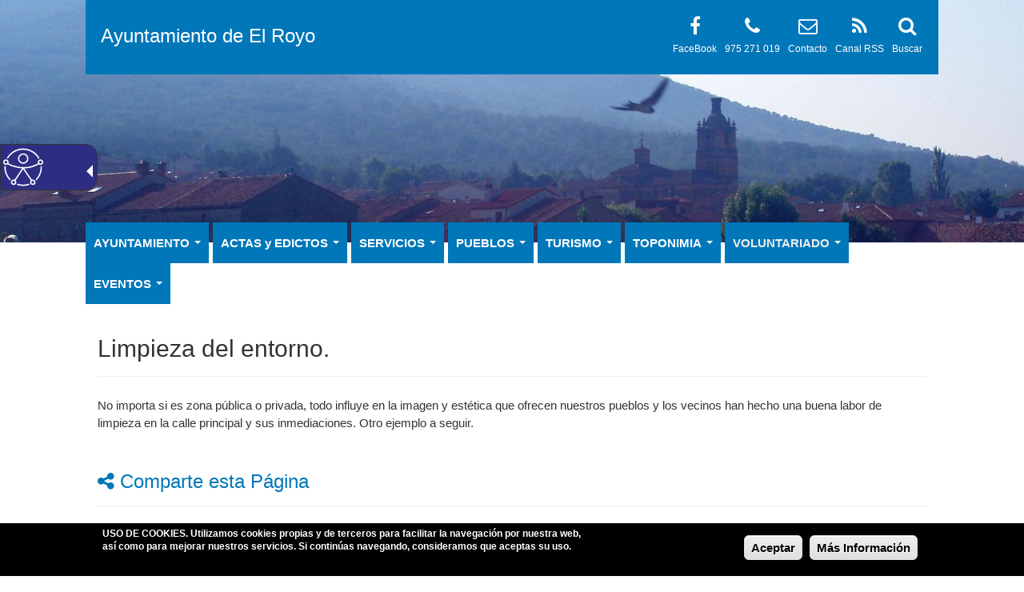

--- FILE ---
content_type: text/html; charset=utf-8
request_url: https://www.elroyo.es/limpieza-del-entorno
body_size: 15559
content:
<!DOCTYPE html>
<html lang="es" dir="ltr" prefix="og: http://ogp.me/ns# article: http://ogp.me/ns/article# book: http://ogp.me/ns/book# profile: http://ogp.me/ns/profile# video: http://ogp.me/ns/video# product: http://ogp.me/ns/product# content: http://purl.org/rss/1.0/modules/content/ dc: http://purl.org/dc/terms/ foaf: http://xmlns.com/foaf/0.1/ rdfs: http://www.w3.org/2000/01/rdf-schema# sioc: http://rdfs.org/sioc/ns# sioct: http://rdfs.org/sioc/types# skos: http://www.w3.org/2004/02/skos/core# xsd: http://www.w3.org/2001/XMLSchema#">
<head>
  <link rel="profile" href="https://www.w3.org/1999/xhtml/vocab" />
  <meta name="viewport" content="width=device-width, initial-scale=1.0">
  <meta http-equiv="Content-Type" content="text/html; charset=utf-8" />
<link rel="shortcut icon" href="https://www.elroyo.es/sites/all/themes/bootstrap_subtheme/favicon.ico" type="image/vnd.microsoft.icon" />
<meta name="description" content="Página Oficial del Ayuntamiento de El Royo" />
<meta name="abstract" content="Página Oficial del Ayuntamiento de El Royo" />
<meta name="keywords" content="Ayuntamiento, Ayuntamiento de El Royo, Sede Electrónica, Perfil del Contratante" />
<link rel="canonical" href="https://www.elroyo.es/limpieza-del-entorno" />
<link rel="shortlink" href="https://www.elroyo.es/node/9577" />
<meta property="og:site_name" content="Ayuntamiento de El Royo" />
<meta property="og:type" content="article" />
<meta property="og:url" content="https://www.elroyo.es/limpieza-del-entorno" />
<meta property="og:title" content="Limpieza del entorno." />
<meta name="twitter:card" content="summary" />
<meta name="twitter:url" content="https://www.elroyo.es/limpieza-del-entorno" />
<meta name="twitter:title" content="Limpieza del entorno." />
  <title>Limpieza del entorno. - Ayuntamiento de El Royo</title>
  <style>
@import url("https://www.elroyo.es/modules/system/system.base.css?r5p05a");
</style>
<style>
@import url("https://www.elroyo.es/sites/all/modules/calendar/css/calendar_multiday.css?r5p05a");
@import url("https://www.elroyo.es/sites/all/modules/date/date_api/date.css?r5p05a");
@import url("https://www.elroyo.es/sites/all/modules/date/date_popup/themes/datepicker.1.7.css?r5p05a");
@import url("https://www.elroyo.es/modules/field/theme/field.css?r5p05a");
@import url("https://www.elroyo.es/modules/node/node.css?r5p05a");
@import url("https://www.elroyo.es/sites/all/modules/views/css/views.css?r5p05a");
@import url("https://www.elroyo.es/sites/all/modules/ckeditor/css/ckeditor.css?r5p05a");
</style>
<style>
@import url("https://www.elroyo.es/sites/all/modules/colorbox/styles/default/colorbox_style.css?r5p05a");
@import url("https://www.elroyo.es/sites/all/modules/ctools/css/ctools.css?r5p05a");
@import url("https://www.elroyo.es/sites/all/modules/_custom/tb_megamenu/css/bootstrap.css?r5p05a");
@import url("https://www.elroyo.es/sites/all/modules/_custom/tb_megamenu/css/base.css?r5p05a");
@import url("https://www.elroyo.es/sites/all/modules/_custom/tb_megamenu/css/default.css?r5p05a");
@import url("https://www.elroyo.es/sites/all/modules/_custom/tb_megamenu/css/compatibility.css?r5p05a");
</style>
<style>.tb-megamenu.animate .mega > .mega-dropdown-menu,.tb-megamenu.animate.slide .mega > .mega-dropdown-menu > div{transition-delay:200ms;-webkit-transition-delay:200ms;-ms-transition-delay:200ms;-o-transition-delay:200ms;transition-duration:400ms;-webkit-transition-duration:400ms;-ms-transition-duration:400ms;-o-transition-duration:400ms;}
</style>
<style>
@import url("https://www.elroyo.es/sites/all/modules/eu_cookie_compliance/css/eu_cookie_compliance.css?r5p05a");
@import url("https://www.elroyo.es/sites/all/modules/responsive_menus/styles/responsive_menus_simple/css/responsive_menus_simple.css?r5p05a");
@import url("https://www.elroyo.es/sites/all/modules/addtoany/addtoany.css?r5p05a");
@import url("https://www.elroyo.es/sites/all/libraries/fontawesome/css/font-awesome.css?r5p05a");
</style>
<link type="text/css" rel="stylesheet" href="//fonts.googleapis.com/css?family=Open+Sans" media="all" />
<style>#sliding-popup.sliding-popup-bottom{background:#000000;}#sliding-popup .popup-content #popup-text h1,#sliding-popup .popup-content #popup-text h2,#sliding-popup .popup-content #popup-text h3,#sliding-popup .popup-content #popup-text p{color:#ffffff !important;}
</style>
<link type="text/css" rel="stylesheet" href="//cdn.jsdelivr.net/bootstrap/3.3.5/css/bootstrap.css" media="all" />
<style>
@import url("https://www.elroyo.es/sites/all/themes/bootstrap/css/3.3.5/overrides.min.css?r5p05a");
@import url("https://www.elroyo.es/sites/all/themes/bootstrap_subtheme/css/style.css?r5p05a");
@import url("https://www.elroyo.es/sites/all/themes/bootstrap_subtheme/addons/bootstrap/jquery.smartmenus.bootstrap.css?r5p05a");
</style>
<style>#navbar{background-color:#FFFFFF !important;background-image:url('https://www.elroyo.es/sites/elroyo.es/files/public/styles/fondos/public/fondos/elroyoweb_0.jpg?itok=jHMBzKfK') !important;background-repeat:no-repeat !important;background-attachment:scroll !important;background-position:left top !important;}
</style>
<style>
@import url("https://www.elroyo.es/sites/all/themes/bootstrap_subtheme/css/skins/style_1.css?r5p05a");
</style>
  <!-- HTML5 element support for IE6-8 -->
  <!--[if lt IE 9]>
    <script src="https://cdn.jsdelivr.net/html5shiv/3.7.3/html5shiv-printshiv.min.js"></script>
  <![endif]-->
  <script src="https://www.elroyo.es/sites/all/modules/jquery_update/replace/jquery/1.10/jquery.min.js?v=1.10.2"></script>
<script src="https://www.elroyo.es/misc/jquery.once.js?v=1.2"></script>
<script src="https://www.elroyo.es/misc/drupal.js?r5p05a"></script>
<script src="https://www.elroyo.es/sites/all/modules/jquery_update/replace/ui/external/jquery.cookie.js?v=67fb34f6a866c40d0570"></script>
<script src="//cdn.jsdelivr.net/bootstrap/3.3.5/js/bootstrap.js"></script>
<script src="https://www.elroyo.es/sites/elroyo.es/files/public/languages/es_TbreKg0Phd6u5DbUs8rcLQ0u_K4GGlVXgaN3R9z4Fd0.js?r5p05a"></script>
<script src="https://www.elroyo.es/sites/all/libraries/colorbox/jquery.colorbox-min.js?r5p05a"></script>
<script src="https://www.elroyo.es/sites/all/modules/colorbox/js/colorbox.js?r5p05a"></script>
<script src="https://www.elroyo.es/sites/all/modules/colorbox/styles/default/colorbox_style.js?r5p05a"></script>
<script src="https://www.elroyo.es/sites/all/modules/_custom/tb_megamenu/js/tb-megamenu-frontend.js?r5p05a"></script>
<script src="https://www.elroyo.es/sites/all/modules/_custom/tb_megamenu/js/tb-megamenu-touch.js?r5p05a"></script>
<script src="https://www.elroyo.es/sites/all/modules/responsive_menus/styles/responsive_menus_simple/js/responsive_menus_simple.js?r5p05a"></script>
<script src="https://www.elroyo.es/sites/all/modules/google_analytics/googleanalytics.js?r5p05a"></script>
<script>(function(i,s,o,g,r,a,m){i["GoogleAnalyticsObject"]=r;i[r]=i[r]||function(){(i[r].q=i[r].q||[]).push(arguments)},i[r].l=1*new Date();a=s.createElement(o),m=s.getElementsByTagName(o)[0];a.async=1;a.src=g;m.parentNode.insertBefore(a,m)})(window,document,"script","https://www.google-analytics.com/analytics.js","ga");ga("create", "UA-117182532-15", {"cookieDomain":"auto"});ga("set", "anonymizeIp", true);ga("send", "pageview");</script>
<script>window.a2a_config=window.a2a_config||{};window.da2a={done:false,html_done:false,script_ready:false,script_load:function(){var a=document.createElement('script'),s=document.getElementsByTagName('script')[0];a.type='text/javascript';a.async=true;a.src='https://static.addtoany.com/menu/page.js';s.parentNode.insertBefore(a,s);da2a.script_load=function(){};},script_onready:function(){da2a.script_ready=true;if(da2a.html_done)da2a.init();},init:function(){for(var i=0,el,target,targets=da2a.targets,length=targets.length;i<length;i++){el=document.getElementById('da2a_'+(i+1));target=targets[i];a2a_config.linkname=target.title;a2a_config.linkurl=target.url;if(el){a2a.init('page',{target:el});el.id='';}da2a.done=true;}da2a.targets=[];}};(function ($){Drupal.behaviors.addToAny = {attach: function (context, settings) {if (context !== document && window.da2a) {if(da2a.script_ready)a2a.init_all('page');da2a.script_load();}}}})(jQuery);a2a_config.callbacks=a2a_config.callbacks||[];a2a_config.callbacks.push({ready:da2a.script_onready});a2a_config.templates=a2a_config.templates||{};</script>
<script src="https://www.elroyo.es/sites/all/themes/bootstrap_subtheme/jquery.smartmenus.js?r5p05a"></script>
<script src="https://www.elroyo.es/sites/all/themes/bootstrap_subtheme/addons/bootstrap/jquery.smartmenus.bootstrap.js?r5p05a"></script>
<script>jQuery.extend(Drupal.settings, {"basePath":"\/","pathPrefix":"","ajaxPageState":{"theme":"bootstrap_subtheme","theme_token":"fzCL-MCvGJNcxp2ZVyZklUt9IBPFAVBbibW_QGVYGZE","js":{"sites\/all\/modules\/eu_cookie_compliance\/js\/eu_cookie_compliance.js":1,"modules\/statistics\/statistics.js":1,"0":1,"sites\/all\/themes\/bootstrap\/js\/bootstrap.js":1,"sites\/all\/modules\/jquery_update\/replace\/jquery\/1.10\/jquery.min.js":1,"misc\/jquery.once.js":1,"misc\/drupal.js":1,"sites\/all\/modules\/jquery_update\/replace\/ui\/external\/jquery.cookie.js":1,"\/\/cdn.jsdelivr.net\/bootstrap\/3.3.5\/js\/bootstrap.js":1,"public:\/\/languages\/es_TbreKg0Phd6u5DbUs8rcLQ0u_K4GGlVXgaN3R9z4Fd0.js":1,"sites\/all\/libraries\/colorbox\/jquery.colorbox-min.js":1,"sites\/all\/modules\/colorbox\/js\/colorbox.js":1,"sites\/all\/modules\/colorbox\/styles\/default\/colorbox_style.js":1,"sites\/all\/modules\/_custom\/tb_megamenu\/js\/tb-megamenu-frontend.js":1,"sites\/all\/modules\/_custom\/tb_megamenu\/js\/tb-megamenu-touch.js":1,"sites\/all\/modules\/responsive_menus\/styles\/responsive_menus_simple\/js\/responsive_menus_simple.js":1,"sites\/all\/modules\/google_analytics\/googleanalytics.js":1,"1":1,"2":1,"sites\/all\/themes\/bootstrap_subtheme\/jquery.smartmenus.js":1,"sites\/all\/themes\/bootstrap_subtheme\/addons\/bootstrap\/jquery.smartmenus.bootstrap.js":1},"css":{"modules\/system\/system.base.css":1,"sites\/all\/modules\/calendar\/css\/calendar_multiday.css":1,"sites\/all\/modules\/date\/date_api\/date.css":1,"sites\/all\/modules\/date\/date_popup\/themes\/datepicker.1.7.css":1,"modules\/field\/theme\/field.css":1,"modules\/node\/node.css":1,"sites\/all\/modules\/views\/css\/views.css":1,"sites\/all\/modules\/ckeditor\/css\/ckeditor.css":1,"sites\/all\/modules\/colorbox\/styles\/default\/colorbox_style.css":1,"sites\/all\/modules\/ctools\/css\/ctools.css":1,"sites\/all\/modules\/_custom\/tb_megamenu\/css\/bootstrap.css":1,"sites\/all\/modules\/_custom\/tb_megamenu\/css\/base.css":1,"sites\/all\/modules\/_custom\/tb_megamenu\/css\/default.css":1,"sites\/all\/modules\/_custom\/tb_megamenu\/css\/compatibility.css":1,"0":1,"sites\/all\/modules\/eu_cookie_compliance\/css\/eu_cookie_compliance.css":1,"sites\/all\/modules\/responsive_menus\/styles\/responsive_menus_simple\/css\/responsive_menus_simple.css":1,"sites\/all\/modules\/addtoany\/addtoany.css":1,"sites\/all\/libraries\/fontawesome\/css\/font-awesome.css":1,"\/\/fonts.googleapis.com\/css?family=Open+Sans":1,"1":1,"\/\/cdn.jsdelivr.net\/bootstrap\/3.3.5\/css\/bootstrap.css":1,"sites\/all\/themes\/bootstrap\/css\/3.3.5\/overrides.min.css":1,"sites\/all\/themes\/bootstrap_subtheme\/css\/style.css":1,"sites\/all\/themes\/bootstrap_subtheme\/addons\/bootstrap\/jquery.smartmenus.bootstrap.css":1,"2":1,"sites\/all\/themes\/bootstrap_subtheme\/css\/skins\/style_1.css":1}},"colorbox":{"opacity":"0.85","current":"{current} de {total}","previous":"\u00ab Anterior","next":"Siguiente \u00bb","close":"Cerrar","maxWidth":"98%","maxHeight":"98%","fixed":true,"mobiledetect":true,"mobiledevicewidth":"480px"},"eu_cookie_compliance":{"popup_enabled":1,"popup_agreed_enabled":0,"popup_hide_agreed":0,"popup_clicking_confirmation":0,"popup_scrolling_confirmation":0,"popup_html_info":"\u003Cdiv\u003E\n  \u003Cdiv class =\u0022popup-content info\u0022\u003E\n    \u003Cdiv id=\u0022popup-text\u0022\u003E\n      \u003Cp\u003E\u003Cstrong\u003EUSO DE COOKIES\u003C\/strong\u003E. Utilizamos cookies propias y de terceros para facilitar la navegaci\u00f3n por nuestra web, as\u00ed como para mejorar nuestros servicios. Si contin\u00faas navegando, consideramos que aceptas su uso.\u003C\/p\u003E\n    \u003C\/div\u003E\n    \u003Cdiv id=\u0022popup-buttons\u0022\u003E\n      \u003Cbutton type=\u0022button\u0022 class=\u0022agree-button\u0022\u003EAceptar\u003C\/button\u003E\n      \u003Cbutton type=\u0022button\u0022 class=\u0022find-more-button\u0022\u003EM\u00e1s Informaci\u00f3n\u003C\/button\u003E\n    \u003C\/div\u003E\n  \u003C\/div\u003E\n\u003C\/div\u003E","popup_html_agreed":"\u003Cdiv\u003E\n  \u003Cdiv class =\u0022popup-content agreed\u0022\u003E\n    \u003Cdiv id=\u0022popup-text\u0022\u003E\n      \u003Ch2\u003EGracias por aceptar las cookies\u003C\/h2\u003E\n    \u003C\/div\u003E\n    \u003Cdiv id=\u0022popup-buttons\u0022\u003E\n      \u003Cbutton type=\u0022button\u0022 class=\u0022hide-popup-button\u0022\u003EOcultar\u003C\/button\u003E\n      \u003Cbutton type=\u0022button\u0022 class=\u0022find-more-button\u0022 \u003EM\u00e1s Informaci\u00f3n\u003C\/button\u003E\n    \u003C\/div\u003E\n  \u003C\/div\u003E\n\u003C\/div\u003E","popup_use_bare_css":false,"popup_height":"auto","popup_width":"100%","popup_delay":1000,"popup_link":"\/politica-de-cookies","popup_link_new_window":0,"popup_position":null,"popup_language":"es","better_support_for_screen_readers":0,"reload_page":0,"domain":"","popup_eu_only_js":0,"cookie_lifetime":"100","disagree_do_not_show_popup":0},"responsive_menus":[{"toggler_text":"\u003Ci class=\u0022fa fa-bars\u0022 aria-hidden=\u0022true\u0022\u003E\u003C\/i\u003E MENU","selectors":["#tb-megamenu-main-menu"],"media_size":"992","media_unit":"px","absolute":true,"remove_attributes":true,"responsive_menus_style":"responsive_menus_simple"}],"googleanalytics":{"trackOutbound":1,"trackMailto":1,"trackDownload":1,"trackDownloadExtensions":"7z|aac|arc|arj|asf|asx|avi|bin|csv|doc(x|m)?|dot(x|m)?|exe|flv|gif|gz|gzip|hqx|jar|jpe?g|js|mp(2|3|4|e?g)|mov(ie)?|msi|msp|pdf|phps|png|ppt(x|m)?|pot(x|m)?|pps(x|m)?|ppam|sld(x|m)?|thmx|qtm?|ra(m|r)?|sea|sit|tar|tgz|torrent|txt|wav|wma|wmv|wpd|xls(x|m|b)?|xlt(x|m)|xlam|xml|z|zip","trackColorbox":1},"statistics":{"data":{"nid":"9577"},"url":"\/modules\/statistics\/statistics.php"},"bootstrap":{"anchorsFix":"0","anchorsSmoothScrolling":"0","formHasError":1,"popoverEnabled":1,"popoverOptions":{"animation":1,"html":0,"placement":"right","selector":"","trigger":"click","triggerAutoclose":1,"title":"","content":"","delay":0,"container":"body"},"tooltipEnabled":1,"tooltipOptions":{"animation":1,"html":0,"placement":"auto left","selector":"","trigger":"hover focus","delay":0,"container":"body"}}});</script>
  
<script defer type="text/javascript" id="accesitSctp" src="https://accesibilidad.dipsoria.es/dipSoriaA.js"></script>
  
</head>
<body class="html not-front not-logged-in no-sidebars page-node page-node- page-node-9577 node-type-pags i18n-es">
  <div id="skip-link">
    <a href="#main-content" class="element-invisible element-focusable">Pasar al contenido principal</a>
  </div>
     
<header id="navbar" class="container-fluid">
	
	<div class="row">
		<div class="hidden-xs hidden-sm col-md-1">&nbsp;</div>
		<div class="col-xs-12 col-sm-12 col-md-10">
			<div class="row skin-bgcolor block-padding-4">
				<div class="col-xs-12 col-sm-12 hidden-md hidden-lg text-center">
					<div class="header-site-name-small">
						<a href="/" title="Inicio">
											
							<div class="line-2">Ayuntamiento de El Royo</div>					
						</a>
					</div>	
				</div>
				<div class="hidden-xs hidden-sm col-md-5 header-site">
					<div class="header-site-logo-0"></div>					<div class="header-site-name">
						<a href="/" title="Inicio">
											
							<div class="line-2">Ayuntamiento de El Royo</div>					
						</a>
					</div>
				</div>
				<div class="hidden-xs hidden-sm col-md-7 header-icons">
					<div><p><a href="/search/node" title="Buscar" alt="Buscar"><i class="fa fa-search fa-2x" aria-hidden="true"></i></a></p><p><a href="/search/node" title="Buscar" alt="Buscar">Buscar</a></p></div>
					<div><p><a href="/rss.xml" title="Canal RSS" alt="Canal RSS" target="_blank"><i class="fa fa-rss fa-2x" aria-hidden="true"></i></a></p><p><a href="/rss.xml" title="Canal RSS" alt="Canal RSS" target="_blank">Canal RSS</a></p></div>
					<div><p><a href="/contacta-con-nosotros" title="Contacto" alt="Contacto"><i class="fa fa-envelope-o fa-2x" aria-hidden="true"></i></a></p><p><a href="/contacta-con-nosotros" title="Contacto" alt="Contacto">Contacto</a></p></div>
					<div><p><i class="fa fa-phone fa-2x" aria-hidden="true"></i></p><p>975 271 019</p></div>				
					<div><p><a href="https://www.facebook.com/DiputacionDeSoria" target="_blank" title="Perfil en FaceBook"><i class="fa fa-facebook fa-2x" aria-hidden="true"></i></a></p><p><a href="https://www.facebook.com/DiputacionDeSoria" target="_blank" title="Perfil en FaceBook">FaceBook</a></p></div>																								</div>
			</div>
		</div>
		<div class="hidden-xs hidden-sm col-md-1">&nbsp;</div>
	</div>
	
		
		
		<div class="row"><div class="hidden-xs hidden-sm">
			<br/><br/><br/><br/><br/><br/><br/><br/><br/>
		</div></div>
	
						
		<div class="row"><br/></div>			
			
			<div class="row skin-bgcolor-white" >
				<div class="hidden-xs hidden-sm col-md-1">&nbsp;</div>
				<div class="col-xs-12 col-sm-12 col-md-10">
					<div class="row" style="margin-top:-25px;">
						  <div class="region region-navigation">
    <section id="block-tb-megamenu-main-menu" class="block block-tb-megamenu clearfix">

      
  <div  data-duration="400" data-delay="200" id="tb-megamenu-main-menu" class="tb-megamenu tb-megamenu-main-menu animate fading">
      <div class="nav-collapse  always-show">
    <ul  class="tb-megamenu-nav nav level-0 items-14">
  <li  data-id="5039" data-level="1" data-type="menu_item" data-class="" data-xicon="" data-caption="" data-alignsub="" data-group="0" data-hidewcol="0" data-hidesub="0" class="tb-megamenu-item level-1 mega dropdown">
  <a href="#"  class="dropdown-toggle" title="Ayuntamiento">
        
    <B>AYUNTAMIENTO</B>          <span class="caret"></span>
          </a>
  <div  data-class="" data-width="" class="tb-megamenu-submenu dropdown-menu mega-dropdown-menu nav-child">
  <div class="mega-dropdown-inner">
    <div  class="tb-megamenu-row row-fluid">
  <div  data-class="" data-width="12" data-hidewcol="0" id="tb-megamenu-column-5" class="tb-megamenu-column span12  mega-col-nav">
  <div class="tb-megamenu-column-inner mega-inner clearfix">
        <ul  class="tb-megamenu-subnav mega-nav level-1 items-5">
  <li  data-id="5038" data-level="2" data-type="menu_item" data-class="" data-xicon="" data-caption="" data-alignsub="" data-group="0" data-hidewcol="0" data-hidesub="0" class="tb-megamenu-item level-2 mega dropdown-submenu">
  <a href="#"  class="dropdown-toggle" title="Alcaldía">
        
    <B>ALCALDÍA</B>          <span class="caret"></span>
          </a>
  <div  data-class="" data-width="" class="tb-megamenu-submenu dropdown-menu mega-dropdown-menu nav-child">
  <div class="mega-dropdown-inner">
    <div  class="tb-megamenu-row row-fluid">
  <div  data-class="" data-width="12" data-hidewcol="0" id="tb-megamenu-column-1" class="tb-megamenu-column span12  mega-col-nav">
  <div class="tb-megamenu-column-inner mega-inner clearfix">
        <ul  class="tb-megamenu-subnav mega-nav level-2 items-1">
  <li  data-id="5052" data-level="3" data-type="menu_item" data-class="" data-xicon="" data-caption="" data-alignsub="" data-group="0" data-hidewcol="0" data-hidesub="0" class="tb-megamenu-item level-3 mega">
  <a href="/saludo-del-alcalde"  title="Saludo del Alcalde">
        
    Saludo del Alcalde          </a>
  </li>
</ul>
  </div>
</div>
</div>
  </div>
</div>
</li>

<li  data-id="5181" data-level="2" data-type="menu_item" data-class="" data-xicon="" data-caption="" data-alignsub="" data-group="0" data-hidewcol="0" data-hidesub="0" class="tb-megamenu-item level-2 mega dropdown-submenu">
  <a href="#"  class="dropdown-toggle" title="&lt;b&gt;AYUNTAMIENTO&lt;/b&gt;">
        
    <b>AYUNTAMIENTO</b>          <span class="caret"></span>
          </a>
  <div  data-class="" data-width="" class="tb-megamenu-submenu dropdown-menu mega-dropdown-menu nav-child">
  <div class="mega-dropdown-inner">
    <div  class="tb-megamenu-row row-fluid">
  <div  data-class="" data-width="12" data-hidewcol="0" id="tb-megamenu-column-2" class="tb-megamenu-column span12  mega-col-nav">
  <div class="tb-megamenu-column-inner mega-inner clearfix">
        <ul  class="tb-megamenu-subnav mega-nav level-2 items-3">
  <li  data-id="5055" data-level="3" data-type="menu_item" data-class="" data-xicon="" data-caption="" data-alignsub="" data-group="0" data-hidewcol="0" data-hidesub="0" class="tb-megamenu-item level-3 mega">
  <a href="/pleno-del-ayuntamiento"  title="Pleno de Ayuntamiento">
        
    Pleno de Ayuntamiento          </a>
  </li>

<li  data-id="5056" data-level="3" data-type="menu_item" data-class="" data-xicon="" data-caption="" data-alignsub="" data-group="0" data-hidewcol="0" data-hidesub="0" class="tb-megamenu-item level-3 mega">
  <a href="/comisiones"  title="Comisiones">
        
    Comisiones          </a>
  </li>

<li  data-id="5057" data-level="3" data-type="menu_item" data-class="" data-xicon="" data-caption="" data-alignsub="" data-group="0" data-hidewcol="0" data-hidesub="0" class="tb-megamenu-item level-3 mega">
  <a href="/grupos-politicos"  title="Grupos Políticos">
        
    Grupos Políticos          </a>
  </li>
</ul>
  </div>
</div>
</div>
  </div>
</div>
</li>

<li  data-id="5041" data-level="2" data-type="menu_item" data-class="" data-xicon="" data-caption="" data-alignsub="" data-group="0" data-hidewcol="0" data-hidesub="0" class="tb-megamenu-item level-2 mega dropdown-submenu">
  <a href="#"  class="dropdown-toggle" title="Información Municipal">
        
    <B>INFORMACIÓN MUNICIPAL</B>          <span class="caret"></span>
          </a>
  <div  data-class="" data-width="" class="tb-megamenu-submenu dropdown-menu mega-dropdown-menu nav-child">
  <div class="mega-dropdown-inner">
    <div  class="tb-megamenu-row row-fluid">
  <div  data-class="" data-width="12" data-hidewcol="0" id="tb-megamenu-column-3" class="tb-megamenu-column span12  mega-col-nav">
  <div class="tb-megamenu-column-inner mega-inner clearfix">
        <ul  class="tb-megamenu-subnav mega-nav level-2 items-4">
  <li  data-id="5063" data-level="3" data-type="menu_item" data-class="" data-xicon="" data-caption="" data-alignsub="" data-group="0" data-hidewcol="0" data-hidesub="0" class="tb-megamenu-item level-3 mega">
  <a href="/consultas"  title="Horario de atención al público">
        
    Horario atención al público          </a>
  </li>

<li  data-id="5184" data-level="3" data-type="menu_item" data-class="" data-xicon="" data-caption="" data-alignsub="" data-group="0" data-hidewcol="0" data-hidesub="0" class="tb-megamenu-item level-3 mega">
  <a href="/"  title="Descarga de impresos">
        
    Impresos          </a>
  </li>

<li  data-id="5061" data-level="3" data-type="menu_item" data-class="" data-xicon="" data-caption="" data-alignsub="" data-group="0" data-hidewcol="0" data-hidesub="0" class="tb-megamenu-item level-3 mega">
  <a href="/"  title="Ordenanzas Municiples">
        
    Ordenanzas Municiples          </a>
  </li>

<li  data-id="5185" data-level="3" data-type="menu_item" data-class="" data-xicon="" data-caption="" data-alignsub="" data-group="0" data-hidewcol="0" data-hidesub="0" class="tb-megamenu-item level-3 mega">
  <a href="/"  title="Legislación general">
        
    Legislación          </a>
  </li>
</ul>
  </div>
</div>
</div>
  </div>
</div>
</li>

<li  data-id="5182" data-level="2" data-type="menu_item" data-class="" data-xicon="" data-caption="" data-alignsub="" data-group="0" data-hidewcol="0" data-hidesub="0" class="tb-megamenu-item level-2 mega dropdown-submenu">
  <a href="#"  class="dropdown-toggle" title="Proyectos Municipales">
        
    <B>PROYECTOS</B>          <span class="caret"></span>
          </a>
  <div  data-class="" data-width="" class="tb-megamenu-submenu dropdown-menu mega-dropdown-menu nav-child">
  <div class="mega-dropdown-inner">
    <div  class="tb-megamenu-row row-fluid">
  <div  data-class="" data-width="12" data-hidewcol="0" id="tb-megamenu-column-4" class="tb-megamenu-column span12  mega-col-nav">
  <div class="tb-megamenu-column-inner mega-inner clearfix">
        <ul  class="tb-megamenu-subnav mega-nav level-2 items-2">
  <li  data-id="5314" data-level="3" data-type="menu_item" data-class="" data-xicon="" data-caption="" data-alignsub="" data-group="0" data-hidewcol="0" data-hidesub="0" class="tb-megamenu-item level-3 mega">
  <a href="/anteproyecto-de-infraestructura-para-estacion-base-de-telefonia-movil" >
        
    AP. EST. BASE TEL. MOVIL          </a>
  </li>

<li  data-id="5312" data-level="3" data-type="menu_item" data-class="" data-xicon="" data-caption="" data-alignsub="" data-group="0" data-hidewcol="0" data-hidesub="0" class="tb-megamenu-item level-3 mega">
  <a href="/presentacion-del-proyecto-biocomforest" >
        
    P. BIOCOMFOREST          </a>
  </li>
</ul>
  </div>
</div>
</div>
  </div>
</div>
</li>

<li  data-id="5183" data-level="2" data-type="menu_item" data-class="" data-xicon="" data-caption="" data-alignsub="" data-group="0" data-hidewcol="0" data-hidesub="0" class="tb-megamenu-item level-2 mega">
  <a href="#"  title="Sugerencias de los vecinos">
        
    <B>SUGERENCIAS VECINOS</B>          </a>
  </li>
</ul>
  </div>
</div>
</div>
  </div>
</div>
</li>

<li  data-id="5040" data-level="1" data-type="menu_item" data-class="" data-xicon="" data-caption="" data-alignsub="" data-group="0" data-hidewcol="0" data-hidesub="0" class="tb-megamenu-item level-1 mega dropdown">
  <a href="#"  class="dropdown-toggle" title="Actas y Acuerdos">
        
    <B>ACTAS y EDICTOS</B>          <span class="caret"></span>
          </a>
  <div  data-class="" data-width="" class="tb-megamenu-submenu dropdown-menu mega-dropdown-menu nav-child">
  <div class="mega-dropdown-inner">
    <div  class="tb-megamenu-row row-fluid">
  <div  data-class="" data-width="12" data-hidewcol="0" id="tb-megamenu-column-21" class="tb-megamenu-column span12  mega-col-nav">
  <div class="tb-megamenu-column-inner mega-inner clearfix">
        <ul  class="tb-megamenu-subnav mega-nav level-1 items-3">
  <li  data-id="5058" data-level="2" data-type="menu_item" data-class="" data-xicon="" data-caption="" data-alignsub="" data-group="0" data-hidewcol="0" data-hidesub="0" class="tb-megamenu-item level-2 mega dropdown-submenu">
  <a href="#"  class="dropdown-toggle" title="Actas de los Plenos">
        
    <B>ACTAS DE LOS PLENOS</B>          <span class="caret"></span>
          </a>
  <div  data-class="" data-width="" class="tb-megamenu-submenu dropdown-menu mega-dropdown-menu nav-child">
  <div class="mega-dropdown-inner">
    <div  class="tb-megamenu-row row-fluid">
  <div  data-class="" data-width="12" data-hidewcol="0" id="tb-megamenu-column-17" class="tb-megamenu-column span12  mega-col-nav">
  <div class="tb-megamenu-column-inner mega-inner clearfix">
        <ul  class="tb-megamenu-subnav mega-nav level-2 items-11">
  <li  data-id="5332" data-level="3" data-type="menu_item" data-class="" data-xicon="" data-caption="" data-alignsub="" data-group="0" data-hidewcol="0" data-hidesub="0" class="tb-megamenu-item level-3 mega dropdown-submenu">
  <a href="#"  class="dropdown-toggle" title="&lt;B&gt;2025&lt;/B&gt;">
        
    <B>2025</B>          <span class="caret"></span>
          </a>
  <div  data-class="" data-width="" class="tb-megamenu-submenu dropdown-menu mega-dropdown-menu nav-child">
  <div class="mega-dropdown-inner">
    <div  class="tb-megamenu-row row-fluid">
  <div  data-class="" data-width="12" data-hidewcol="0" id="tb-megamenu-column-6" class="tb-megamenu-column span12  mega-col-nav">
  <div class="tb-megamenu-column-inner mega-inner clearfix">
        <ul  class="tb-megamenu-subnav mega-nav level-3 items-2">
  <li  data-id="5333" data-level="4" data-type="menu_item" data-class="" data-xicon="" data-caption="" data-alignsub="" data-group="0" data-hidewcol="0" data-hidesub="0" class="tb-megamenu-item level-4 mega">
  <a href="/sesion-ordinaria-celebrada-el-dia-27-de-marzo-de-2025" >
        
    ACTA SO 27 MARZO 2025          </a>
  </li>

<li  data-id="5331" data-level="4" data-type="menu_item" data-class="" data-xicon="" data-caption="" data-alignsub="" data-group="0" data-hidewcol="0" data-hidesub="0" class="tb-megamenu-item level-4 mega">
  <a href="/sesion-ordinaria-30-de-enero-de-2025" >
        
    ACTA SO 30 ENERO 2025.          </a>
  </li>
</ul>
  </div>
</div>
</div>
  </div>
</div>
</li>

<li  data-id="5307" data-level="3" data-type="menu_item" data-class="" data-xicon="" data-caption="" data-alignsub="" data-group="0" data-hidewcol="0" data-hidesub="0" class="tb-megamenu-item level-3 mega dropdown-submenu">
  <a href="#"  class="dropdown-toggle" title="&lt;b&gt;2024&lt;/B&gt;">
        
    <b>2024</B>          <span class="caret"></span>
          </a>
  <div  data-class="" data-width="" class="tb-megamenu-submenu dropdown-menu mega-dropdown-menu nav-child">
  <div class="mega-dropdown-inner">
    <div  class="tb-megamenu-row row-fluid">
  <div  data-class="" data-width="12" data-hidewcol="0" id="tb-megamenu-column-7" class="tb-megamenu-column span12  mega-col-nav">
  <div class="tb-megamenu-column-inner mega-inner clearfix">
        <ul  class="tb-megamenu-subnav mega-nav level-3 items-9">
  <li  data-id="5324" data-level="4" data-type="menu_item" data-class="" data-xicon="" data-caption="" data-alignsub="" data-group="0" data-hidewcol="0" data-hidesub="0" class="tb-megamenu-item level-4 mega">
  <a href="/acta-de-la-sesion-ordinaria-celebrada-el-dia-3-de-diciembre-de-2024" >
        
    ACTA SO 3 diciembre 2024          </a>
  </li>

<li  data-id="5323" data-level="4" data-type="menu_item" data-class="" data-xicon="" data-caption="" data-alignsub="" data-group="0" data-hidewcol="0" data-hidesub="0" class="tb-megamenu-item level-4 mega">
  <a href="/acta-de-la-sesion-ordinaria-celebrada-el-dia-10-de-octubre-de-2024" >
        
    Acta SO 10 octubre 2024          </a>
  </li>

<li  data-id="5322" data-level="4" data-type="menu_item" data-class="" data-xicon="" data-caption="" data-alignsub="" data-group="0" data-hidewcol="0" data-hidesub="0" class="tb-megamenu-item level-4 mega">
  <a href="/acta-sesion-extraordinaria-y-urgente-celebrada-el-dia-8-de-agosto-de-2024" >
        
    Acta SE 8 agosto 2024.          </a>
  </li>

<li  data-id="5325" data-level="4" data-type="menu_item" data-class="" data-xicon="" data-caption="" data-alignsub="" data-group="0" data-hidewcol="0" data-hidesub="0" class="tb-megamenu-item level-4 mega">
  <a href="/acta-sesion-ordinaria-celebrada-el-dia-25-de-julio-de-2024" >
        
    Acta S.O. 25 julio 2024          </a>
  </li>

<li  data-id="5326" data-level="4" data-type="menu_item" data-class="" data-xicon="" data-caption="" data-alignsub="" data-group="0" data-hidewcol="0" data-hidesub="0" class="tb-megamenu-item level-4 mega">
  <a href="/acta-de-la-sesion-extraordinaria-celebrada-el-dia-14-de-mayo-de-2024" >
        
    Acta SE 14 mayo 2024          </a>
  </li>

<li  data-id="5321" data-level="4" data-type="menu_item" data-class="" data-xicon="" data-caption="" data-alignsub="" data-group="0" data-hidewcol="0" data-hidesub="0" class="tb-megamenu-item level-4 mega">
  <a href="/acta-de-la-sesion-ordinaria-celebrada-el-dia-7-de-mayo-de-2024" >
        
    Acta SO 7 mayo 2024          </a>
  </li>

<li  data-id="5320" data-level="4" data-type="menu_item" data-class="" data-xicon="" data-caption="" data-alignsub="" data-group="0" data-hidewcol="0" data-hidesub="0" class="tb-megamenu-item level-4 mega">
  <a href="/acta-de-la-sesion-ordinaria-celebrada-el-dia-26-de-marzo-de-2024" >
        
    Acta SO 26 marzo 2024.          </a>
  </li>

<li  data-id="5311" data-level="4" data-type="menu_item" data-class="" data-xicon="" data-caption="" data-alignsub="" data-group="0" data-hidewcol="0" data-hidesub="0" class="tb-megamenu-item level-4 mega">
  <a href="/acta-de-la-sesion-ordinaria-celebrada-el-dia-29-de-febrero-de-2024" >
        
    Acta SO 29 febrero 2024          </a>
  </li>

<li  data-id="5308" data-level="4" data-type="menu_item" data-class="" data-xicon="" data-caption="" data-alignsub="" data-group="0" data-hidewcol="0" data-hidesub="0" class="tb-megamenu-item level-4 mega">
  <a href="/acta-de-la-sesion-ordinaria-celebrada-el-dia-25-de-enero-de-2024" >
        
    Acta SO 25 enero 2024          </a>
  </li>
</ul>
  </div>
</div>
</div>
  </div>
</div>
</li>

<li  data-id="5290" data-level="3" data-type="menu_item" data-class="" data-xicon="" data-caption="" data-alignsub="" data-group="0" data-hidewcol="0" data-hidesub="0" class="tb-megamenu-item level-3 mega dropdown-submenu">
  <a href="#"  class="dropdown-toggle" title="&lt;b&gt;2023&lt;/B&gt;">
        
    <b>2023</B>          <span class="caret"></span>
          </a>
  <div  data-class="" data-width="" class="tb-megamenu-submenu dropdown-menu mega-dropdown-menu nav-child">
  <div class="mega-dropdown-inner">
    <div  class="tb-megamenu-row row-fluid">
  <div  data-class="" data-width="12" data-hidewcol="0" id="tb-megamenu-column-8" class="tb-megamenu-column span12  mega-col-nav">
  <div class="tb-megamenu-column-inner mega-inner clearfix">
        <ul  class="tb-megamenu-subnav mega-nav level-3 items-11">
  <li  data-id="5306" data-level="4" data-type="menu_item" data-class="" data-xicon="" data-caption="" data-alignsub="" data-group="0" data-hidewcol="0" data-hidesub="0" class="tb-megamenu-item level-4 mega">
  <a href="/sesion-ordinaria-celebrada-el-dia-26-de-octubre-de-2023" >
        
    Acta S.O. 26 octubre  2023          </a>
  </li>

<li  data-id="5303" data-level="4" data-type="menu_item" data-class="" data-xicon="" data-caption="" data-alignsub="" data-group="0" data-hidewcol="0" data-hidesub="0" class="tb-megamenu-item level-4 mega">
  <a href="/sesion-ordinaria-celebrada-el-dia-31-de-agosto-de-2023" >
        
    Acta S.O. 31 agosto 2023          </a>
  </li>

<li  data-id="5299" data-level="4" data-type="menu_item" data-class="" data-xicon="" data-caption="" data-alignsub="" data-group="0" data-hidewcol="0" data-hidesub="0" class="tb-megamenu-item level-4 mega">
  <a href="/sesion-ordinaria-celebrada-el-dia-27-de-julio-de-2023" >
        
    Acta S.O. 27 julio 2023          </a>
  </li>

<li  data-id="5298" data-level="4" data-type="menu_item" data-class="" data-xicon="" data-caption="" data-alignsub="" data-group="0" data-hidewcol="0" data-hidesub="0" class="tb-megamenu-item level-4 mega">
  <a href="/sesion-extraordinaria-y-urgente-celebrada-el-dia-14-de-julio-de-2023" >
        
    Acta S.E. 14 julio 2023          </a>
  </li>

<li  data-id="5300" data-level="4" data-type="menu_item" data-class="" data-xicon="" data-caption="" data-alignsub="" data-group="0" data-hidewcol="0" data-hidesub="0" class="tb-megamenu-item level-4 mega">
  <a href="/acta-de-constitucion-del-ayuntamiento" >
        
    Acta Constitución Ayto.          </a>
  </li>

<li  data-id="5302" data-level="4" data-type="menu_item" data-class="" data-xicon="" data-caption="" data-alignsub="" data-group="0" data-hidewcol="0" data-hidesub="0" class="tb-megamenu-item level-4 mega">
  <a href="/acta-de-la-sesion-extraordinaria-celebrada-por-el-ayuntamiento-pleno-el-dia-14-de-junio-de-2023" >
        
    Acta S.E. 14 junio 2023          </a>
  </li>

<li  data-id="5297" data-level="4" data-type="menu_item" data-class="" data-xicon="" data-caption="" data-alignsub="" data-group="0" data-hidewcol="0" data-hidesub="0" class="tb-megamenu-item level-4 mega">
  <a href="/sesion-extraordinaria-celebrada-el-dia-22-de-junio-de-2023" >
        
    Acta S.E. 22 junio 2023          </a>
  </li>

<li  data-id="5301" data-level="4" data-type="menu_item" data-class="" data-xicon="" data-caption="" data-alignsub="" data-group="0" data-hidewcol="0" data-hidesub="0" class="tb-megamenu-item level-4 mega">
  <a href="/sesion-extraordinaria-celebrada-el-dia-28-de-abril-de-2023" >
        
    Acta S.E. 28 abril  2023          </a>
  </li>

<li  data-id="5296" data-level="4" data-type="menu_item" data-class="" data-xicon="" data-caption="" data-alignsub="" data-group="0" data-hidewcol="0" data-hidesub="0" class="tb-megamenu-item level-4 mega">
  <a href="/sesion-ordinaria-celebrada-el-dia-30-de-marzo-de-2023" >
        
    Acta S.O. 30 marzo 2023          </a>
  </li>

<li  data-id="5294" data-level="4" data-type="menu_item" data-class="" data-xicon="" data-caption="" data-alignsub="" data-group="0" data-hidewcol="0" data-hidesub="0" class="tb-megamenu-item level-4 mega">
  <a href="/sesion-extraordinaria-celebrada-el-dia-14-de-febrero-de-2023" >
        
    Acta SE 14 febrero 2023          </a>
  </li>

<li  data-id="5291" data-level="4" data-type="menu_item" data-class="" data-xicon="" data-caption="" data-alignsub="" data-group="0" data-hidewcol="0" data-hidesub="0" class="tb-megamenu-item level-4 mega">
  <a href="/sesion-ordinaria-celebrada-el-dia-26-de-enero-de-2023" >
        
    Acta SO 26 enero 2023          </a>
  </li>
</ul>
  </div>
</div>
</div>
  </div>
</div>
</li>

<li  data-id="5276" data-level="3" data-type="menu_item" data-class="" data-xicon="" data-caption="" data-alignsub="" data-group="0" data-hidewcol="0" data-hidesub="0" class="tb-megamenu-item level-3 mega dropdown-submenu">
  <a href="#"  class="dropdown-toggle" title="&lt;b&gt;2022&lt;/B&gt;">
        
    <b>2022</B>          <span class="caret"></span>
          </a>
  <div  data-class="" data-width="" class="tb-megamenu-submenu dropdown-menu mega-dropdown-menu nav-child">
  <div class="mega-dropdown-inner">
    <div  class="tb-megamenu-row row-fluid">
  <div  data-class="" data-width="12" data-hidewcol="0" id="tb-megamenu-column-9" class="tb-megamenu-column span12  mega-col-nav">
  <div class="tb-megamenu-column-inner mega-inner clearfix">
        <ul  class="tb-megamenu-subnav mega-nav level-3 items-8">
  <li  data-id="5292" data-level="4" data-type="menu_item" data-class="" data-xicon="" data-caption="" data-alignsub="" data-group="0" data-hidewcol="0" data-hidesub="0" class="tb-megamenu-item level-4 mega">
  <a href="/sesion-ordinaria-celebrada-el-dia-15-de-diciembre-de-2022" >
        
    Acta SO 15 diciembre 2022          </a>
  </li>

<li  data-id="5293" data-level="4" data-type="menu_item" data-class="" data-xicon="" data-caption="" data-alignsub="" data-group="0" data-hidewcol="0" data-hidesub="0" class="tb-megamenu-item level-4 mega">
  <a href="/sesion-extraordinaria-celebrada-el-dia-26-de-octubre-de-2022" >
        
    Acta SE 26 Octubre 2022.          </a>
  </li>

<li  data-id="5288" data-level="4" data-type="menu_item" data-class="" data-xicon="" data-caption="" data-alignsub="" data-group="0" data-hidewcol="0" data-hidesub="0" class="tb-megamenu-item level-4 mega">
  <a href="/sesion-ordinaria-celebrada-el-dia-6-de-octubre-de-2022" >
        
    Acta SO 6 Octubre 2022          </a>
  </li>

<li  data-id="5287" data-level="4" data-type="menu_item" data-class="" data-xicon="" data-caption="" data-alignsub="" data-group="0" data-hidewcol="0" data-hidesub="0" class="tb-megamenu-item level-4 mega">
  <a href="/sesion-ordinaria-celebrada-el-dia-25-de-agosto-de-2022" >
        
    Acta SO 25 Agosto 2022          </a>
  </li>

<li  data-id="5283" data-level="4" data-type="menu_item" data-class="" data-xicon="" data-caption="" data-alignsub="" data-group="0" data-hidewcol="0" data-hidesub="0" class="tb-megamenu-item level-4 mega">
  <a href="/sesion-ordinaria-celebrada-el-dia-28-de-abril-de-2022" >
        
    Acta S.O. 28 Abril 2022          </a>
  </li>

<li  data-id="5282" data-level="4" data-type="menu_item" data-class="" data-xicon="" data-caption="" data-alignsub="" data-group="0" data-hidewcol="0" data-hidesub="0" class="tb-megamenu-item level-4 mega">
  <a href="/sesion-ordinaria-celebrada-el-dia-31-de-marzo-de-2022" >
        
    Acta S.O. 31 marzo 2022          </a>
  </li>

<li  data-id="5277" data-level="4" data-type="menu_item" data-class="" data-xicon="" data-caption="" data-alignsub="" data-group="0" data-hidewcol="0" data-hidesub="0" class="tb-megamenu-item level-4 mega">
  <a href="/sesion-ordinaria-celebrada-el-dia-27-de-enero-de-2022" >
        
    Acta SO 27 Enero 2022.          </a>
  </li>

<li  data-id="5278" data-level="4" data-type="menu_item" data-class="" data-xicon="" data-caption="" data-alignsub="" data-group="0" data-hidewcol="0" data-hidesub="0" class="tb-megamenu-item level-4 mega">
  <a href="/sesion-extraordinaria-celebrada-el-dia-18-de-enero-de-2022" >
        
    Acta SE 18 enero 2022.          </a>
  </li>
</ul>
  </div>
</div>
</div>
  </div>
</div>
</li>

<li  data-id="5270" data-level="3" data-type="menu_item" data-class="" data-xicon="" data-caption="" data-alignsub="" data-group="0" data-hidewcol="0" data-hidesub="0" class="tb-megamenu-item level-3 mega dropdown-submenu">
  <a href="#"  class="dropdown-toggle" title="&lt;b&gt;2021&lt;/b&gt;">
        
    <b>2021</b>          <span class="caret"></span>
          </a>
  <div  data-class="" data-width="" class="tb-megamenu-submenu dropdown-menu mega-dropdown-menu nav-child">
  <div class="mega-dropdown-inner">
    <div  class="tb-megamenu-row row-fluid">
  <div  data-class="" data-width="12" data-hidewcol="0" id="tb-megamenu-column-10" class="tb-megamenu-column span12  mega-col-nav">
  <div class="tb-megamenu-column-inner mega-inner clearfix">
        <ul  class="tb-megamenu-subnav mega-nav level-3 items-5">
  <li  data-id="5281" data-level="4" data-type="menu_item" data-class="" data-xicon="" data-caption="" data-alignsub="" data-group="0" data-hidewcol="0" data-hidesub="0" class="tb-megamenu-item level-4 mega">
  <a href="/sesion-extraordinaria-celebrada-el-dia-17-de-diciembre-de-2021" >
        
    Acta SE 17 diciembre 2021.          </a>
  </li>

<li  data-id="5280" data-level="4" data-type="menu_item" data-class="" data-xicon="" data-caption="" data-alignsub="" data-group="0" data-hidewcol="0" data-hidesub="0" class="tb-megamenu-item level-4 mega">
  <a href="/sesion-extraordinaria-celebrada-el-dia-2-de-diciembre-de-2021" >
        
    Acta SE 2 diciembre 2021.          </a>
  </li>

<li  data-id="5279" data-level="4" data-type="menu_item" data-class="" data-xicon="" data-caption="" data-alignsub="" data-group="0" data-hidewcol="0" data-hidesub="0" class="tb-megamenu-item level-4 mega">
  <a href="/sesion-ordinaria-celebrada-el-dia-28-de-octubre-de-2021" >
        
    Acta SO 28 octubre 2021.          </a>
  </li>

<li  data-id="5272" data-level="4" data-type="menu_item" data-class="" data-xicon="" data-caption="" data-alignsub="" data-group="0" data-hidewcol="0" data-hidesub="0" class="tb-megamenu-item level-4 mega">
  <a href="/sesion-ordinaria-celebrada-el-dia-15-de-julio-de-2021" >
        
    Acta SO 15 julio 2021.          </a>
  </li>

<li  data-id="5271" data-level="4" data-type="menu_item" data-class="" data-xicon="" data-caption="" data-alignsub="" data-group="0" data-hidewcol="0" data-hidesub="0" class="tb-megamenu-item level-4 mega">
  <a href="/sesion-ordinaria-celebrada-el-dia-25-de-marzo-de-2021" >
        
    Acta SO 25 Marzo 2021          </a>
  </li>
</ul>
  </div>
</div>
</div>
  </div>
</div>
</li>

<li  data-id="5247" data-level="3" data-type="menu_item" data-class="" data-xicon="" data-caption="" data-alignsub="" data-group="0" data-hidewcol="0" data-hidesub="0" class="tb-megamenu-item level-3 mega dropdown-submenu">
  <a href="#"  class="dropdown-toggle" title="&lt;b&gt;2020&lt;/b&gt;">
        
    <b>2020</b>          <span class="caret"></span>
          </a>
  <div  data-class="" data-width="" class="tb-megamenu-submenu dropdown-menu mega-dropdown-menu nav-child">
  <div class="mega-dropdown-inner">
    <div  class="tb-megamenu-row row-fluid">
  <div  data-class="" data-width="12" data-hidewcol="0" id="tb-megamenu-column-11" class="tb-megamenu-column span12  mega-col-nav">
  <div class="tb-megamenu-column-inner mega-inner clearfix">
        <ul  class="tb-megamenu-subnav mega-nav level-3 items-5">
  <li  data-id="5265" data-level="4" data-type="menu_item" data-class="" data-xicon="" data-caption="" data-alignsub="" data-group="0" data-hidewcol="0" data-hidesub="0" class="tb-megamenu-item level-4 mega">
  <a href="/sesion-ordinaria-celebrada-el-dia-26-de-noviembre-de-2020" >
        
    Acta S.O. 26 nov. 2020.          </a>
  </li>

<li  data-id="5264" data-level="4" data-type="menu_item" data-class="" data-xicon="" data-caption="" data-alignsub="" data-group="0" data-hidewcol="0" data-hidesub="0" class="tb-megamenu-item level-4 mega">
  <a href="/sesion-ordinaria-celebrada-el-dia-24-de-septiembre-de-2020" >
        
    Acta S.O. 24 Sept. 2020.          </a>
  </li>

<li  data-id="5263" data-level="4" data-type="menu_item" data-class="" data-xicon="" data-caption="" data-alignsub="" data-group="0" data-hidewcol="0" data-hidesub="0" class="tb-megamenu-item level-4 mega">
  <a href="/sesion-ordinaria-celebrada-el-dia-27-de-agosto-de-2020" >
        
    Acta S.O. 27 agosto 2020.          </a>
  </li>

<li  data-id="5260" data-level="4" data-type="menu_item" data-class="" data-xicon="" data-caption="" data-alignsub="" data-group="0" data-hidewcol="0" data-hidesub="0" class="tb-megamenu-item level-4 mega">
  <a href="/sesion-ordinaria-celebrada-el-dia-11-de-junio-de-2020" >
        
    Acta S.O. 11 junio 2020.          </a>
  </li>

<li  data-id="5248" data-level="4" data-type="menu_item" data-class="" data-xicon="" data-caption="" data-alignsub="" data-group="0" data-hidewcol="0" data-hidesub="0" class="tb-megamenu-item level-4 mega">
  <a href="/sesion-ordinaria-celebrada-el-dia-30-de-enero-de-2020"  title="SESION ORDINARIA CELEBRADA EL DIA 30 DE ENERO DE 2020.">
        
    Acta S.O. 30 enero 2020          </a>
  </li>
</ul>
  </div>
</div>
</div>
  </div>
</div>
</li>

<li  data-id="5229" data-level="3" data-type="menu_item" data-class="" data-xicon="" data-caption="" data-alignsub="" data-group="0" data-hidewcol="0" data-hidesub="0" class="tb-megamenu-item level-3 mega dropdown-submenu">
  <a href="#"  class="dropdown-toggle" title="&lt;B&gt;2019&lt;/b&gt;">
        
    <B>2019</b>          <span class="caret"></span>
          </a>
  <div  data-class="" data-width="" class="tb-megamenu-submenu dropdown-menu mega-dropdown-menu nav-child">
  <div class="mega-dropdown-inner">
    <div  class="tb-megamenu-row row-fluid">
  <div  data-class="" data-width="12" data-hidewcol="0" id="tb-megamenu-column-12" class="tb-megamenu-column span12  mega-col-nav">
  <div class="tb-megamenu-column-inner mega-inner clearfix">
        <ul  class="tb-megamenu-subnav mega-nav level-3 items-10">
  <li  data-id="5246" data-level="4" data-type="menu_item" data-class="" data-xicon="" data-caption="" data-alignsub="" data-group="0" data-hidewcol="0" data-hidesub="0" class="tb-megamenu-item level-4 mega">
  <a href="/sesion-ordinaria-celebrada-el-dia-28-de-noviembre-de-2019" >
        
    Acta S.O. 28 Noviembre 2019          </a>
  </li>

<li  data-id="5243" data-level="4" data-type="menu_item" data-class="" data-xicon="" data-caption="" data-alignsub="" data-group="0" data-hidewcol="0" data-hidesub="0" class="tb-megamenu-item level-4 mega">
  <a href="/sesion-ordinaria-celebrada-el-dia-31-de-octubre-de-2019" >
        
    Acta S.O. 31 octubre 2019          </a>
  </li>

<li  data-id="5239" data-level="4" data-type="menu_item" data-class="" data-xicon="" data-caption="" data-alignsub="" data-group="0" data-hidewcol="0" data-hidesub="0" class="tb-megamenu-item level-4 mega">
  <a href="/sesion-extraordinaria-celebrada-el-dia-17-de-octubre-de-2019" >
        
    Acta S.E. 17 octubre 2019.          </a>
  </li>

<li  data-id="5238" data-level="4" data-type="menu_item" data-class="" data-xicon="" data-caption="" data-alignsub="" data-group="0" data-hidewcol="0" data-hidesub="0" class="tb-megamenu-item level-4 mega">
  <a href="/sesion-ordinaria-celebrada-el-dia-26-de-septiembre-de-2019" >
        
    Acta S.O. 26 sept. 2019.          </a>
  </li>

<li  data-id="5236" data-level="4" data-type="menu_item" data-class="" data-xicon="" data-caption="" data-alignsub="" data-group="0" data-hidewcol="0" data-hidesub="0" class="tb-megamenu-item level-4 mega">
  <a href="/sesion-extraordinaria-celebrada-el-dia-13-de-agosto-de-2019" >
        
    Acta S.E. 13 agosto 2019          </a>
  </li>

<li  data-id="5237" data-level="4" data-type="menu_item" data-class="" data-xicon="" data-caption="" data-alignsub="" data-group="0" data-hidewcol="0" data-hidesub="0" class="tb-megamenu-item level-4 mega">
  <a href="/sesion-ordinaria-celebrada-el-dia-25-de-julio-de-2019" >
        
    Acta S.O. 25 julio 2019.          </a>
  </li>

<li  data-id="5234" data-level="4" data-type="menu_item" data-class="" data-xicon="" data-caption="" data-alignsub="" data-group="0" data-hidewcol="0" data-hidesub="0" class="tb-megamenu-item level-4 mega">
  <a href="/sesion-extraordinaria-4-de-julio-de-2019" >
        
    Acta S.E. 4 Julio 2019          </a>
  </li>

<li  data-id="5233" data-level="4" data-type="menu_item" data-class="" data-xicon="" data-caption="" data-alignsub="" data-group="0" data-hidewcol="0" data-hidesub="0" class="tb-megamenu-item level-4 mega">
  <a href="/acta-de-constitucion-del-ayuntamiento-2019" >
        
    Acta Constitución 2019          </a>
  </li>

<li  data-id="5231" data-level="4" data-type="menu_item" data-class="" data-xicon="" data-caption="" data-alignsub="" data-group="0" data-hidewcol="0" data-hidesub="0" class="tb-megamenu-item level-4 mega">
  <a href="/sesion-ordinaria-celebrada-el-dia-28-de-marzo-de-2019" >
        
    Acta P. O. 28 marzo 2019          </a>
  </li>

<li  data-id="5230" data-level="4" data-type="menu_item" data-class="" data-xicon="" data-caption="" data-alignsub="" data-group="0" data-hidewcol="0" data-hidesub="0" class="tb-megamenu-item level-4 mega">
  <a href="/sesion-ordinaria-celebrada-el-dia-31-de-enero-de-2019" >
        
    Acta P.O. 31 enero 2019          </a>
  </li>
</ul>
  </div>
</div>
</div>
  </div>
</div>
</li>

<li  data-id="5186" data-level="3" data-type="menu_item" data-class="" data-xicon="" data-caption="" data-alignsub="" data-group="0" data-hidewcol="0" data-hidesub="0" class="tb-megamenu-item level-3 mega dropdown-submenu">
  <a href="#"  class="dropdown-toggle" title="ACTAS DE LOS PLENOS 2018">
        
    <b>2018</b>          <span class="caret"></span>
          </a>
  <div  data-class="" data-width="" class="tb-megamenu-submenu dropdown-menu mega-dropdown-menu nav-child">
  <div class="mega-dropdown-inner">
    <div  class="tb-megamenu-row row-fluid">
  <div  data-class="" data-width="12" data-hidewcol="0" id="tb-megamenu-column-13" class="tb-megamenu-column span12  mega-col-nav">
  <div class="tb-megamenu-column-inner mega-inner clearfix">
        <ul  class="tb-megamenu-subnav mega-nav level-3 items-7">
  <li  data-id="5227" data-level="4" data-type="menu_item" data-class="" data-xicon="" data-caption="" data-alignsub="" data-group="0" data-hidewcol="0" data-hidesub="0" class="tb-megamenu-item level-4 mega">
  <a href="/sesion-ordinaria-celebrada-el-dia-29-de-noviembre-de-2018"  title="SESION ORDINARIA CELEBRADA EL DIA 29 DE NOVIEMBRE DE 2018.">
        
    Acta P.O. 29 noviembre 2018.          </a>
  </li>

<li  data-id="5226" data-level="4" data-type="menu_item" data-class="" data-xicon="" data-caption="" data-alignsub="" data-group="0" data-hidewcol="0" data-hidesub="0" class="tb-megamenu-item level-4 mega">
  <a href="/sesion-ordinaria-celebrada-el-dia-27-de-sepiembre-de-2018"  title="SESION ORDINARIA CELEBRADA EL DIA 27 DE SEPIEMBRE DE 2">
        
    Acta P.O. 27 septiembre  2018.          </a>
  </li>

<li  data-id="5224" data-level="4" data-type="menu_item" data-class="" data-xicon="" data-caption="" data-alignsub="" data-group="0" data-hidewcol="0" data-hidesub="0" class="tb-megamenu-item level-4 mega">
  <a href="/sesion-ordinaria-celebrada-el-dia-30-de-agosto-de-2018" >
        
    Acta P. O. 30 agosto 2018          </a>
  </li>

<li  data-id="5217" data-level="4" data-type="menu_item" data-class="" data-xicon="" data-caption="" data-alignsub="" data-group="0" data-hidewcol="0" data-hidesub="0" class="tb-megamenu-item level-4 mega">
  <a href="/acta-pleno-ordinario-21-junio-2018" >
        
    Acta P. O. 21 junio 2018          </a>
  </li>

<li  data-id="5215" data-level="4" data-type="menu_item" data-class="" data-xicon="" data-caption="" data-alignsub="" data-group="0" data-hidewcol="0" data-hidesub="0" class="tb-megamenu-item level-4 mega">
  <a href="/acta-pleno-ordinario-31-mayo-2018" >
        
    Acta P.O. 31 mayo 2018          </a>
  </li>

<li  data-id="5202" data-level="4" data-type="menu_item" data-class="" data-xicon="" data-caption="" data-alignsub="" data-group="0" data-hidewcol="0" data-hidesub="0" class="tb-megamenu-item level-4 mega">
  <a href="/acta-po-22-marzo-2018" >
        
    Acta P.O. 22 marzo 2018          </a>
  </li>

<li  data-id="5201" data-level="4" data-type="menu_item" data-class="" data-xicon="" data-caption="" data-alignsub="" data-group="0" data-hidewcol="0" data-hidesub="0" class="tb-megamenu-item level-4 mega">
  <a href="/acta-po-25-enero-2018" >
        
    Acta P.O. 25 enero 2018          </a>
  </li>
</ul>
  </div>
</div>
</div>
  </div>
</div>
</li>

<li  data-id="5187" data-level="3" data-type="menu_item" data-class="" data-xicon="" data-caption="" data-alignsub="" data-group="0" data-hidewcol="0" data-hidesub="0" class="tb-megamenu-item level-3 mega dropdown-submenu">
  <a href="#"  class="dropdown-toggle" title="ACTAS DE LOS PLENOS 2017">
        
    <b>2017</b>          <span class="caret"></span>
          </a>
  <div  data-class="" data-width="" class="tb-megamenu-submenu dropdown-menu mega-dropdown-menu nav-child">
  <div class="mega-dropdown-inner">
    <div  class="tb-megamenu-row row-fluid">
  <div  data-class="" data-width="12" data-hidewcol="0" id="tb-megamenu-column-14" class="tb-megamenu-column span12  mega-col-nav">
  <div class="tb-megamenu-column-inner mega-inner clearfix">
        <ul  class="tb-megamenu-subnav mega-nav level-3 items-9">
  <li  data-id="5179" data-level="4" data-type="menu_item" data-class="" data-xicon="" data-caption="" data-alignsub="" data-group="0" data-hidewcol="0" data-hidesub="0" class="tb-megamenu-item level-4 mega">
  <a href="/acta-pleno-ordinario-26-de-octubre-de-2017" >
        
    Acta P. O. 26  octubre 2017          </a>
  </li>

<li  data-id="5178" data-level="4" data-type="menu_item" data-class="" data-xicon="" data-caption="" data-alignsub="" data-group="0" data-hidewcol="0" data-hidesub="0" class="tb-megamenu-item level-4 mega">
  <a href="/acta-pleno-ordinario-31-de-agosto-de-2017" >
        
    Acta P.O. 31  agosto  2017          </a>
  </li>

<li  data-id="5177" data-level="4" data-type="menu_item" data-class="" data-xicon="" data-caption="" data-alignsub="" data-group="0" data-hidewcol="0" data-hidesub="0" class="tb-megamenu-item level-4 mega">
  <a href="/acta-pleno-ordinario-27-de-julio-de-2017" >
        
    Acta P.O. 27  julio  2017          </a>
  </li>

<li  data-id="5176" data-level="4" data-type="menu_item" data-class="" data-xicon="" data-caption="" data-alignsub="" data-group="0" data-hidewcol="0" data-hidesub="0" class="tb-megamenu-item level-4 mega">
  <a href="/acta-pleno-ordinario-22-de-junio-de-2017" >
        
    Acta P.O. 22  junio  2017          </a>
  </li>

<li  data-id="5175" data-level="4" data-type="menu_item" data-class="" data-xicon="" data-caption="" data-alignsub="" data-group="0" data-hidewcol="0" data-hidesub="0" class="tb-megamenu-item level-4 mega">
  <a href="/acta-pleno-ordinario-25-de-mayo-de-2017" >
        
    Acta P.O.  25  mayo  2017          </a>
  </li>

<li  data-id="5173" data-level="4" data-type="menu_item" data-class="" data-xicon="" data-caption="" data-alignsub="" data-group="0" data-hidewcol="0" data-hidesub="0" class="tb-megamenu-item level-4 mega">
  <a href="/acta-de-la-sesion-ordinaria-2017-04-27"  title="Acta de la sesión ordinaria 2017-04-27.">
        
    Acta P.O. 27 abril 2017          </a>
  </li>

<li  data-id="5172" data-level="4" data-type="menu_item" data-class="" data-xicon="" data-caption="" data-alignsub="" data-group="0" data-hidewcol="0" data-hidesub="0" class="tb-megamenu-item level-4 mega">
  <a href="/acta-de-la-sesion-ordinaria-2017-03-30"  title="Acta de la sesión ordinaria 2017-03-30.">
        
    Acta P.O. 30  marzo 2017          </a>
  </li>

<li  data-id="5171" data-level="4" data-type="menu_item" data-class="" data-xicon="" data-caption="" data-alignsub="" data-group="0" data-hidewcol="0" data-hidesub="0" class="tb-megamenu-item level-4 mega">
  <a href="/acta-de-la-sesion-ordinaria-2017-02-23"  title="Acta P.O. 23  febrero 2017">
        
    Acta P.O.23 febrero 2017          </a>
  </li>

<li  data-id="5168" data-level="4" data-type="menu_item" data-class="" data-xicon="" data-caption="" data-alignsub="" data-group="0" data-hidewcol="0" data-hidesub="0" class="tb-megamenu-item level-4 mega">
  <a href="/acta-de-la-sesion-ordinaria-2017-01-19"  title="Acta de la sesión ordinaria 2017-01-19.">
        
    Acta P.O. 19 enero 2017          </a>
  </li>
</ul>
  </div>
</div>
</div>
  </div>
</div>
</li>

<li  data-id="5188" data-level="3" data-type="menu_item" data-class="" data-xicon="" data-caption="" data-alignsub="" data-group="0" data-hidewcol="0" data-hidesub="0" class="tb-megamenu-item level-3 mega dropdown-submenu">
  <a href="#"  class="dropdown-toggle" title="ACTAS DE LOS PLENOS 2016">
        
    <B>2016</B>          <span class="caret"></span>
          </a>
  <div  data-class="" data-width="" class="tb-megamenu-submenu dropdown-menu mega-dropdown-menu nav-child">
  <div class="mega-dropdown-inner">
    <div  class="tb-megamenu-row row-fluid">
  <div  data-class="" data-width="12" data-hidewcol="0" id="tb-megamenu-column-15" class="tb-megamenu-column span12  mega-col-nav">
  <div class="tb-megamenu-column-inner mega-inner clearfix">
        <ul  class="tb-megamenu-subnav mega-nav level-3 items-12">
  <li  data-id="5166" data-level="4" data-type="menu_item" data-class="" data-xicon="" data-caption="" data-alignsub="" data-group="0" data-hidewcol="0" data-hidesub="0" class="tb-megamenu-item level-4 mega">
  <a href="/acta-de-la-sesion-ordinaria-2016-11-24"  title="Acta de la sesión ordinaria 2016-11-24.">
        
    Acta P.O. 24 noviembre 2016          </a>
  </li>

<li  data-id="5158" data-level="4" data-type="menu_item" data-class="" data-xicon="" data-caption="" data-alignsub="" data-group="0" data-hidewcol="0" data-hidesub="0" class="tb-megamenu-item level-4 mega">
  <a href="/acta-de-la-sesion-ordinaria-2016-10-27"  title="Acta de la sesión ordinaria 2016-10-27.">
        
    Acta P.O. 27 octubre 2016          </a>
  </li>

<li  data-id="5157" data-level="4" data-type="menu_item" data-class="" data-xicon="" data-caption="" data-alignsub="" data-group="0" data-hidewcol="0" data-hidesub="0" class="tb-megamenu-item level-4 mega">
  <a href="/acta-de-la-sesion-ordinaria-2016-09-29"  title="Acta de la sesión ordinaria 2016-09-29.">
        
    Acta P.O. 29 septiembre 2016          </a>
  </li>

<li  data-id="5156" data-level="4" data-type="menu_item" data-class="" data-xicon="" data-caption="" data-alignsub="" data-group="0" data-hidewcol="0" data-hidesub="0" class="tb-megamenu-item level-4 mega">
  <a href="/acta-de-la-sesion-ordinaria-2016-08-25"  title="Acta de la sesión ordinaria 2016-08-25.">
        
    Acta P.O. 25 agosto 2016          </a>
  </li>

<li  data-id="5153" data-level="4" data-type="menu_item" data-class="" data-xicon="" data-caption="" data-alignsub="" data-group="0" data-hidewcol="0" data-hidesub="0" class="tb-megamenu-item level-4 mega">
  <a href="/acta-de-la-sesion-ordinaria-2016-07-28"  title="Acta de la sesión ordinaria 2016-07-28.">
        
    Acta P.O. 28 julio 2016          </a>
  </li>

<li  data-id="5152" data-level="4" data-type="menu_item" data-class="" data-xicon="" data-caption="" data-alignsub="" data-group="0" data-hidewcol="0" data-hidesub="0" class="tb-megamenu-item level-4 mega">
  <a href="/acta-de-la-sesion-ordinaria-2016-06-28"  title="Acta de la sesión ordinaria 2016-06-28.">
        
    Acta P.O. 28 junio 2016          </a>
  </li>

<li  data-id="5150" data-level="4" data-type="menu_item" data-class="" data-xicon="" data-caption="" data-alignsub="" data-group="0" data-hidewcol="0" data-hidesub="0" class="tb-megamenu-item level-4 mega">
  <a href="/acta-de-la-sesion-ordinaria-2016-05-31"  title="Acta de la sesión ordinaria 2016-05-31.">
        
    Acta P.O. 31 mayo 2016          </a>
  </li>

<li  data-id="5148" data-level="4" data-type="menu_item" data-class="" data-xicon="" data-caption="" data-alignsub="" data-group="0" data-hidewcol="0" data-hidesub="0" class="tb-megamenu-item level-4 mega">
  <a href="/acta-de-la-sesion-ordinaria-2016-04-28"  title="Acta de la sesión ordinaria 2016-04-28.">
        
    Acta P.O. 28 abril 2016          </a>
  </li>

<li  data-id="5145" data-level="4" data-type="menu_item" data-class="" data-xicon="" data-caption="" data-alignsub="" data-group="0" data-hidewcol="0" data-hidesub="0" class="tb-megamenu-item level-4 mega">
  <a href="/acta-de-la-sesion-ordinaria-2016-03-31"  title="Acta de la sesión ordinaria 2016-03-31.">
        
    Acta P.O. 31 marzo 2016          </a>
  </li>

<li  data-id="5137" data-level="4" data-type="menu_item" data-class="" data-xicon="" data-caption="" data-alignsub="" data-group="0" data-hidewcol="0" data-hidesub="0" class="tb-megamenu-item level-4 mega">
  <a href="/acta-de-la-sesion-ordinaria-2016-02-25"  title="Acta de la sesión ordinaria 2016-02-25.">
        
    Acta P.O. 25 febrero 2016          </a>
  </li>

<li  data-id="5124" data-level="4" data-type="menu_item" data-class="" data-xicon="" data-caption="" data-alignsub="" data-group="0" data-hidewcol="0" data-hidesub="0" class="tb-megamenu-item level-4 mega">
  <a href="/acta-de-la-sesion-ordinaria-2016-01-28"  title="Acta de la sesión ordinaria 2016-01-28.">
        
    Acta P.O. 28 enero 2016          </a>
  </li>

<li  data-id="5123" data-level="4" data-type="menu_item" data-class="" data-xicon="" data-caption="" data-alignsub="" data-group="0" data-hidewcol="0" data-hidesub="0" class="tb-megamenu-item level-4 mega">
  <a href="/acta-de-la-sesion-extraordinaria-2016-01-14"  title="Acta de la sesión extraordinaria 2016-01-14.">
        
    Acta&nbsp;Sesión&nbsp;Extraordinaria&nbsp;14&nbsp;01&nbsp;2016          </a>
  </li>
</ul>
  </div>
</div>
</div>
  </div>
</div>
</li>

<li  data-id="5189" data-level="3" data-type="menu_item" data-class="" data-xicon="" data-caption="" data-alignsub="" data-group="0" data-hidewcol="0" data-hidesub="0" class="tb-megamenu-item level-3 mega dropdown-submenu">
  <a href="#"  class="dropdown-toggle" title="ACTAS DE LOS PLENOS 2015">
        
    <B>2015</B>          <span class="caret"></span>
          </a>
  <div  data-class="" data-width="" class="tb-megamenu-submenu dropdown-menu mega-dropdown-menu nav-child">
  <div class="mega-dropdown-inner">
    <div  class="tb-megamenu-row row-fluid">
  <div  data-class="" data-width="12" data-hidewcol="0" id="tb-megamenu-column-16" class="tb-megamenu-column span12  mega-col-nav">
  <div class="tb-megamenu-column-inner mega-inner clearfix">
        <ul  class="tb-megamenu-subnav mega-nav level-3 items-7">
  <li  data-id="5121" data-level="4" data-type="menu_item" data-class="" data-xicon="" data-caption="" data-alignsub="" data-group="0" data-hidewcol="0" data-hidesub="0" class="tb-megamenu-item level-4 mega">
  <a href="/acta-de-la-sesion-ordinaria-2015-11-26"  title="Acta P.O.-26 noviembre 2015">
        
    Acta P.O. 26 noviembre 2015          </a>
  </li>

<li  data-id="5110" data-level="4" data-type="menu_item" data-class="" data-xicon="" data-caption="" data-alignsub="" data-group="0" data-hidewcol="0" data-hidesub="0" class="tb-megamenu-item level-4 mega">
  <a href="/acta-de-la-sesion-ordinaria-2015-10-29"  title="Acta de la sesión ordinaria 2015-10-29.">
        
    Acta P.O. 29 octubre 2015          </a>
  </li>

<li  data-id="5107" data-level="4" data-type="menu_item" data-class="" data-xicon="" data-caption="" data-alignsub="" data-group="0" data-hidewcol="0" data-hidesub="0" class="tb-megamenu-item level-4 mega">
  <a href="/acta-de-la-sesion-ordinaria-2015-09-24"  title="Acta de la sesión ordinaria 2015-09-24.">
        
    Acta P.O. 24 septiembre 2015          </a>
  </li>

<li  data-id="5101" data-level="4" data-type="menu_item" data-class="" data-xicon="" data-caption="" data-alignsub="" data-group="0" data-hidewcol="0" data-hidesub="0" class="tb-megamenu-item level-4 mega">
  <a href="/acta-de-la-sesion-ordinaria-2015-08-27"  title="Acta de la sesión ordinaria 2015-08-27.">
        
    Acta P.O. 27 agosto 2015          </a>
  </li>

<li  data-id="5103" data-level="4" data-type="menu_item" data-class="" data-xicon="" data-caption="" data-alignsub="" data-group="0" data-hidewcol="0" data-hidesub="0" class="tb-megamenu-item level-4 mega">
  <a href="/acta-de-la-sesion-ordinaria-2015-07-30"  title=" Acta de la sesión ordinaria 2015-07-30.">
        
    Acta P.O. 30 julio 2015          </a>
  </li>

<li  data-id="5100" data-level="4" data-type="menu_item" data-class="" data-xicon="" data-caption="" data-alignsub="" data-group="0" data-hidewcol="0" data-hidesub="0" class="tb-megamenu-item level-4 mega">
  <a href="/acta-de-la-sesion-extraordinaria-2015-06-23"  title="Acta de la sesión extraordinaria 2015-06-23.">
        
    Acta&nbsp;Sesión&nbsp;Extraordinaria&nbsp;23&nbsp;06&nbsp;2015          </a>
  </li>

<li  data-id="5098" data-level="4" data-type="menu_item" data-class="" data-xicon="" data-caption="" data-alignsub="" data-group="0" data-hidewcol="0" data-hidesub="0" class="tb-megamenu-item level-4 mega">
  <a href="/acta-de-la-sesion-de-constitucion-del-ayuntamiento-13-06-2015"  title="Acta de la sesión de constitución del Ayuntamiento 2015-06-13.">
        
    Acta&nbsp;Sesión&nbsp;Constitución&nbsp;Ayuntamiento&nbsp;13&nbsp;06&nbsp;2015          </a>
  </li>
</ul>
  </div>
</div>
</div>
  </div>
</div>
</li>
</ul>
  </div>
</div>
</div>
  </div>
</div>
</li>

<li  data-id="5096" data-level="2" data-type="menu_item" data-class="" data-xicon="" data-caption="" data-alignsub="" data-group="0" data-hidewcol="0" data-hidesub="0" class="tb-megamenu-item level-2 mega dropdown-submenu">
  <a href="#"  class="dropdown-toggle" title="Tablón de edictos">
        
    <b>EDICTOS</b>(Anuncios,bandos)          <span class="caret"></span>
          </a>
  <div  data-class="" data-width="" class="tb-megamenu-submenu dropdown-menu mega-dropdown-menu nav-child">
  <div class="mega-dropdown-inner">
    <div  class="tb-megamenu-row row-fluid">
  <div  data-class="" data-width="12" data-hidewcol="0" id="tb-megamenu-column-19" class="tb-megamenu-column span12  mega-col-nav">
  <div class="tb-megamenu-column-inner mega-inner clearfix">
        <ul  class="tb-megamenu-subnav mega-nav level-2 items-22">
  <li  data-id="5255" data-level="3" data-type="menu_item" data-class="" data-xicon="" data-caption="" data-alignsub="" data-group="0" data-hidewcol="0" data-hidesub="0" class="tb-megamenu-item level-3 mega dropdown-submenu">
  <a href="#"  class="dropdown-toggle" title="&lt;B&gt;COVID-19&lt;/B&gt;">
        
    <B>COVID-19</B>          <span class="caret"></span>
          </a>
  <div  data-class="" data-width="" class="tb-megamenu-submenu dropdown-menu mega-dropdown-menu nav-child">
  <div class="mega-dropdown-inner">
    <div  class="tb-megamenu-row row-fluid">
  <div  data-class="" data-width="12" data-hidewcol="0" id="tb-megamenu-column-18" class="tb-megamenu-column span12  mega-col-nav">
  <div class="tb-megamenu-column-inner mega-inner clearfix">
        <ul  class="tb-megamenu-subnav mega-nav level-3 items-6">
  <li  data-id="5254" data-level="4" data-type="menu_item" data-class="" data-xicon="" data-caption="" data-alignsub="" data-group="0" data-hidewcol="0" data-hidesub="0" class="tb-megamenu-item level-4 mega">
  <a href="/asociacion-montes-de-soria-informacion-respecto-la-situacion-de-la-actividad-recolectora-de-setas" >
        
    Asociación Montes de Soria: Información respecto a la situación de la actividad recolectora de setas.          </a>
  </li>

<li  data-id="5253" data-level="4" data-type="menu_item" data-class="" data-xicon="" data-caption="" data-alignsub="" data-group="0" data-hidewcol="0" data-hidesub="0" class="tb-megamenu-item level-4 mega">
  <a href="/condiciones-en-las-que-se-puede-realizar-actividad-fisica-no-profesional-al-aire-libre-durante-la"  title="Condiciones en las que se puede realizar actividad física no profesional al aire libre durante la situación de crisis sanitaria ocasionada por el COVID-19.">
        
    Condiciones en las que se puede realizar actividad física no profesional al aire libre durante la situación de crisis sanitaria ocasionada por el COVID-19.          </a>
  </li>

<li  data-id="5252" data-level="4" data-type="menu_item" data-class="" data-xicon="" data-caption="" data-alignsub="" data-group="0" data-hidewcol="0" data-hidesub="0" class="tb-megamenu-item level-4 mega">
  <a href="/realizacion-de-actividades-no-profesionales-de-cuidado-y-recoleccion-de-producciones-agricolas"  title="Realización de actividades no profesionales de cuidado y recolección de producciones agrícolas.">
        
    Realización de actividades no profesionales de cuidado y recolección de producciones agrícolas.          </a>
  </li>

<li  data-id="5251" data-level="4" data-type="menu_item" data-class="" data-xicon="" data-caption="" data-alignsub="" data-group="0" data-hidewcol="0" data-hidesub="0" class="tb-megamenu-item level-4 mega">
  <a href="/nota-sobre-la-tramitacion-de-certificados-de-empadronamiento-medidas-urgentes-extraordinarias"  title="Tramitación de empadronamiento: COVID-19">
        
    Tramitación de empadronamiento: COVID-19          </a>
  </li>

<li  data-id="5250" data-level="4" data-type="menu_item" data-class="" data-xicon="" data-caption="" data-alignsub="" data-group="0" data-hidewcol="0" data-hidesub="0" class="tb-megamenu-item level-4 mega">
  <a href="/informacion-de-salud-publica-en-relacion-la-pandemia-del-covid19"  title="INFORMACIÓN DE SALUD PÚBLICA EN RELACIÓN A LA PANDEMIA DEL COVID19">
        
    INFORMACIÓN DE SALUD PÚBLICA EN RELACIÓN A LA PANDEMIA DEL COVID19          </a>
  </li>

<li  data-id="5249" data-level="4" data-type="menu_item" data-class="" data-xicon="" data-caption="" data-alignsub="" data-group="0" data-hidewcol="0" data-hidesub="0" class="tb-megamenu-item level-4 mega">
  <a href="/boletin-oficial-de-castilla-y-leon"  title="ORDEN SAN/295/2020,- COVID-19">
        
    ORDEN SAN/295/2020,- COVID-19          </a>
  </li>
</ul>
  </div>
</div>
</div>
  </div>
</div>
</li>

<li  data-id="5335" data-level="3" data-type="menu_item" data-class="" data-xicon="" data-caption="" data-alignsub="" data-group="0" data-hidewcol="0" data-hidesub="0" class="tb-megamenu-item level-3 mega">
  <a href="/adopcion-del-escudo-del-municipio-de-el-royo" >
        
    Adopción escudo de El Royo          </a>
  </li>

<li  data-id="5334" data-level="3" data-type="menu_item" data-class="" data-xicon="" data-caption="" data-alignsub="" data-group="0" data-hidewcol="0" data-hidesub="0" class="tb-megamenu-item level-3 mega">
  <a href="/contratos-probercom" >
        
    CONTRATOS PROBERCOM          </a>
  </li>

<li  data-id="5329" data-level="3" data-type="menu_item" data-class="" data-xicon="" data-caption="" data-alignsub="" data-group="0" data-hidewcol="0" data-hidesub="0" class="tb-megamenu-item level-3 mega">
  <a href="/aprobacion-presupuesto-general-municipal-correspondiente-al-ejercicio-2025" >
        
    ANUNCIO: Aprobación Presupuesto General Municipal 2025          </a>
  </li>

<li  data-id="5328" data-level="3" data-type="menu_item" data-class="" data-xicon="" data-caption="" data-alignsub="" data-group="0" data-hidewcol="0" data-hidesub="0" class="tb-megamenu-item level-3 mega">
  <a href="/anuncio-ordenanza-reguladora-de-la-recogida-de-residuos-domesticos" >
        
    ANUNCIO: Ordenanza Reguladora de la recogida de residuos domésticos          </a>
  </li>

<li  data-id="5327" data-level="3" data-type="menu_item" data-class="" data-xicon="" data-caption="" data-alignsub="" data-group="0" data-hidewcol="0" data-hidesub="0" class="tb-megamenu-item level-3 mega">
  <a href="/anuncio-ordenanza-fiscal-reguladora-de-la-tasa-por-el-suministro-de-agua-potable-domicilios" >
        
    ANUNCIO: Ordenanza Fiscal Reguladora Tasa  de agua potable a domicilios          </a>
  </li>

<li  data-id="5330" data-level="3" data-type="menu_item" data-class="" data-xicon="" data-caption="" data-alignsub="" data-group="0" data-hidewcol="0" data-hidesub="0" class="tb-megamenu-item level-3 mega">
  <a href="/convocatoria-eleccion-juez-de-paz" >
        
    CONVOCATORIA elección Juez de Paz          </a>
  </li>

<li  data-id="5319" data-level="3" data-type="menu_item" data-class="" data-xicon="" data-caption="" data-alignsub="" data-group="0" data-hidewcol="0" data-hidesub="0" class="tb-megamenu-item level-3 mega">
  <a href="/procesos-de-votacion-para-la-eleccion-del-escudo-del-municipio-de-el-royo" >
        
    VOTACIÓN ELECCIÓN ESCUDO          </a>
  </li>

<li  data-id="5318" data-level="3" data-type="menu_item" data-class="" data-xicon="" data-caption="" data-alignsub="" data-group="0" data-hidewcol="0" data-hidesub="0" class="tb-megamenu-item level-3 mega">
  <a href="/propuestas-seleccionadas-escudo-del-municipio-de-el-royo" >
        
    PROPUESTAS SELECCIONADAS ESCUDO          </a>
  </li>

<li  data-id="5317" data-level="3" data-type="menu_item" data-class="" data-xicon="" data-caption="" data-alignsub="" data-group="0" data-hidewcol="0" data-hidesub="0" class="tb-megamenu-item level-3 mega">
  <a href="/informacion-publica-aprobacion-inicial-de-la-modificacion-puntual-no-34-de-las-normas-subsidiarias" >
        
    APROBACION INICIAL DE LA MOD. PUNTUAL Nº 34 NORMAS SUBSIDIARIAS EL ROYO          </a>
  </li>

<li  data-id="5316" data-level="3" data-type="menu_item" data-class="" data-xicon="" data-caption="" data-alignsub="" data-group="0" data-hidewcol="0" data-hidesub="0" class="tb-megamenu-item level-3 mega">
  <a href="/modificacion-puntual-no-33-normas-subsidiarias-de-el-royo-soria" >
        
    MODIFICACIÓN PUNTUAL Nº 33 NORMAS SUBSIDIARIAS DE EL ROYO.- SORIA          </a>
  </li>

<li  data-id="5313" data-level="3" data-type="menu_item" data-class="" data-xicon="" data-caption="" data-alignsub="" data-group="0" data-hidewcol="0" data-hidesub="0" class="tb-megamenu-item level-3 mega">
  <a href="/pavimentaciones-en-el-royo-y-derronadas-soria" >
        
    PAVIMENTACIONES  ROYO Y DERROÑADAS          </a>
  </li>

<li  data-id="5310" data-level="3" data-type="menu_item" data-class="" data-xicon="" data-caption="" data-alignsub="" data-group="0" data-hidewcol="0" data-hidesub="0" class="tb-megamenu-item level-3 mega">
  <a href="/concurso-de-ideas-para-el-diseno-del-escudo-del-municipio-de-el-royo" >
        
    CONCURSO ESCUDO MUNICIPIO EL ROYO          </a>
  </li>

<li  data-id="5309" data-level="3" data-type="menu_item" data-class="" data-xicon="" data-caption="" data-alignsub="" data-group="0" data-hidewcol="0" data-hidesub="0" class="tb-megamenu-item level-3 mega">
  <a href="/anuncio-informacion-publica-relativa-la-solicitud-de-autorizacion-de-uso-excepcional" >
        
    ANUNCIO solicitud autorización torre telefonía móvil          </a>
  </li>

<li  data-id="5295" data-level="3" data-type="menu_item" data-class="" data-xicon="" data-caption="" data-alignsub="" data-group="0" data-hidewcol="0" data-hidesub="0" class="tb-megamenu-item level-3 mega">
  <a href="/resolucion-alcaldia-para-nombramiento-comite-antifraude" >
        
    Resolución Alcaldía Comité Antifraude          </a>
  </li>

<li  data-id="5289" data-level="3" data-type="menu_item" data-class="" data-xicon="" data-caption="" data-alignsub="" data-group="0" data-hidewcol="0" data-hidesub="0" class="tb-megamenu-item level-3 mega">
  <a href="/superficies-pastables-para-la-mejora-de-la-bioseguridad-en-explotaciones-ganaderas" >
        
    Superficies pastables          </a>
  </li>

<li  data-id="5286" data-level="3" data-type="menu_item" data-class="" data-xicon="" data-caption="" data-alignsub="" data-group="0" data-hidewcol="0" data-hidesub="0" class="tb-megamenu-item level-3 mega">
  <a href="/anuncio-arrendamiento-inmueble-calle-la-soledad-no-32" >
        
    Arrendamiento Inmueble Calle La Soledad Nº 32.          </a>
  </li>

<li  data-id="5284" data-level="3" data-type="menu_item" data-class="" data-xicon="" data-caption="" data-alignsub="" data-group="0" data-hidewcol="0" data-hidesub="0" class="tb-megamenu-item level-3 mega">
  <a href="/convocatoria-publica-para-la-eleccion-del-cargo-de-juez-de-paz-sustituto" >
        
    Convocatoria pública para la elección del cargo de Juez de Paz Sustituto.          </a>
  </li>

<li  data-id="5275" data-level="3" data-type="menu_item" data-class="" data-xicon="" data-caption="" data-alignsub="" data-group="0" data-hidewcol="0" data-hidesub="0" class="tb-megamenu-item level-3 mega">
  <a href="/aprobado-inicialmente-m-tecnicas-alumbrado-exterior-y-generacion-electrica-renovable" >
        
    Aprobado inicialmente  M. Técnicas: Alumbrado Exterior y Generación Eléctrica Renovable          </a>
  </li>

<li  data-id="5274" data-level="3" data-type="menu_item" data-class="" data-xicon="" data-caption="" data-alignsub="" data-group="0" data-hidewcol="0" data-hidesub="0" class="tb-megamenu-item level-3 mega">
  <a href="/presupuesto-general-municipal-correspondiente-al-ejercicio-2022" >
        
    Presupuesto General Municipal correspondiente al ejercicio 2022          </a>
  </li>

<li  data-id="5267" data-level="3" data-type="menu_item" data-class="" data-xicon="" data-caption="" data-alignsub="" data-group="0" data-hidewcol="0" data-hidesub="0" class="tb-megamenu-item level-3 mega">
  <a href="/memoria-tecnica-mejora-de-espacios-de-servicios-dotacionales-municipales" >
        
    MEMORIA TÉCNICA MEJORA DE ESPACIOS DE SERVICIOS DOTACIONALES MUNICIPALES          </a>
  </li>

<li  data-id="5268" data-level="3" data-type="menu_item" data-class="" data-xicon="" data-caption="" data-alignsub="" data-group="0" data-hidewcol="0" data-hidesub="0" class="tb-megamenu-item level-3 mega">
  <a href="/proyecto-tecnico-mejora-de-las-instalaciones-del-punto-limpio-de-el-royo" >
        
    PROYECTO TÉCNICO “MEJORA DE LAS INSTALACIONES DEL PUNTO LIMPIO DE EL ROYO ”          </a>
  </li>
</ul>
  </div>
</div>
</div>
  </div>
</div>
</li>

<li  data-id="5190" data-level="2" data-type="menu_item" data-class="" data-xicon="" data-caption="" data-alignsub="" data-group="0" data-hidewcol="0" data-hidesub="0" class="tb-megamenu-item level-2 mega dropdown-submenu">
  <a href="#"  class="dropdown-toggle" title="&lt;b&gt;EDICTOS&lt;/b&gt; (Permanentes)">
        
    <b>EDICTOS</b> (Permanentes)          <span class="caret"></span>
          </a>
  <div  data-class="" data-width="" class="tb-megamenu-submenu dropdown-menu mega-dropdown-menu nav-child">
  <div class="mega-dropdown-inner">
    <div  class="tb-megamenu-row row-fluid">
  <div  data-class="" data-width="12" data-hidewcol="0" id="tb-megamenu-column-20" class="tb-megamenu-column span12  mega-col-nav">
  <div class="tb-megamenu-column-inner mega-inner clearfix">
        <ul  class="tb-megamenu-subnav mega-nav level-2 items-7">
  <li  data-id="5304" data-level="3" data-type="menu_item" data-class="" data-xicon="" data-caption="" data-alignsub="" data-group="0" data-hidewcol="0" data-hidesub="0" class="tb-megamenu-item level-3 mega">
  <a href="/aprobacion-plan-antifraude-ayuntamiento-de-el-royo" >
        
    PLAN ANTIFRAUDE AYTO EL ROYO          </a>
  </li>

<li  data-id="5120" data-level="3" data-type="menu_item" data-class="" data-xicon="" data-caption="" data-alignsub="" data-group="0" data-hidewcol="0" data-hidesub="0" class="tb-megamenu-item level-3 mega">
  <a href="/mapa-area-sorur05"  title="Nueva ordenación del territorio.">
        
    Nueva&nbsp;ordenación&nbsp;del&nbsp;territorio.          </a>
  </li>

<li  data-id="5118" data-level="3" data-type="menu_item" data-class="" data-xicon="" data-caption="" data-alignsub="" data-group="0" data-hidewcol="0" data-hidesub="0" class="tb-megamenu-item level-3 mega">
  <a href="/unidades-basicas-de-ordenacion-y-servicios-del-territorio"  title="Unidades básicas de ordenación y servicios del territorio.">
        
    Unidades básicas de ordenación y servicios del territorio.          </a>
  </li>

<li  data-id="5113" data-level="3" data-type="menu_item" data-class="" data-xicon="" data-caption="" data-alignsub="" data-group="0" data-hidewcol="0" data-hidesub="0" class="tb-megamenu-item level-3 mega">
  <a href="/areas-funcionales-estables-de-castilla-y-leon"  title="Áreas funcionales estables de Castilla y León.">
        
    Áreas funcionales estables de Castilla y León.          </a>
  </li>

<li  data-id="5116" data-level="3" data-type="menu_item" data-class="" data-xicon="" data-caption="" data-alignsub="" data-group="0" data-hidewcol="0" data-hidesub="0" class="tb-megamenu-item level-3 mega">
  <a href="/organizacion-servicios-y-gobierno-del-territorio-de-la-comunidad-cyl"  title="Organización, Servicios y Gobierno del territorio de la comunidad CyL.">
        
    Organización, Servicios y Gobierno del territorio de la comunidad CyL.          </a>
  </li>

<li  data-id="5104" data-level="3" data-type="menu_item" data-class="" data-xicon="" data-caption="" data-alignsub="" data-group="0" data-hidewcol="0" data-hidesub="0" class="tb-megamenu-item level-3 mega">
  <a href="/aprovechamiento-micologico-sostenible"  title="Aprovechamiento micológico sostenible. Septiembre 2015.">
        
    Aprovechamiento micológico sostenible. Septiembre 2015.          </a>
  </li>

<li  data-id="5106" data-level="3" data-type="menu_item" data-class="" data-xicon="" data-caption="" data-alignsub="" data-group="0" data-hidewcol="0" data-hidesub="0" class="tb-megamenu-item level-3 mega">
  <a href="/lucha-contra-la-despoblacion"  title="¿Qué podemos hacer contra la despoblación?. Octubre 2015.">
        
    ¿Qué podemos hacer contra la despoblación?. Octubre 2015.          </a>
  </li>
</ul>
  </div>
</div>
</div>
  </div>
</div>
</li>
</ul>
  </div>
</div>
</div>
  </div>
</div>
</li>

<li  data-id="5045" data-level="1" data-type="menu_item" data-class="" data-xicon="" data-caption="" data-alignsub="" data-group="0" data-hidewcol="0" data-hidesub="0" class="tb-megamenu-item level-1 mega dropdown">
  <a href="#"  class="dropdown-toggle" title="Servicios e Instalaciones">
        
    <B>SERVICIOS</B>          <span class="caret"></span>
          </a>
  <div  data-class="" data-width="" class="tb-megamenu-submenu dropdown-menu mega-dropdown-menu nav-child">
  <div class="mega-dropdown-inner">
    <div  class="tb-megamenu-row row-fluid">
  <div  data-class="" data-width="12" data-hidewcol="0" id="tb-megamenu-column-23" class="tb-megamenu-column span12  mega-col-nav">
  <div class="tb-megamenu-column-inner mega-inner clearfix">
        <ul  class="tb-megamenu-subnav mega-nav level-1 items-4">
  <li  data-id="5086" data-level="2" data-type="menu_item" data-class="" data-xicon="" data-caption="" data-alignsub="" data-group="0" data-hidewcol="0" data-hidesub="0" class="tb-megamenu-item level-2 mega dropdown-submenu">
  <a href="/"  class="dropdown-toggle" title="Servicios públicos">
        
    Servicios públicos          <span class="caret"></span>
          </a>
  <div  data-class="" data-width="" class="tb-megamenu-submenu dropdown-menu mega-dropdown-menu nav-child">
  <div class="mega-dropdown-inner">
    <div  class="tb-megamenu-row row-fluid">
  <div  data-class="" data-width="12" data-hidewcol="0" id="tb-megamenu-column-22" class="tb-megamenu-column span12  mega-col-nav">
  <div class="tb-megamenu-column-inner mega-inner clearfix">
        <ul  class="tb-megamenu-subnav mega-nav level-2 items-4">
  <li  data-id="5085" data-level="3" data-type="menu_item" data-class="" data-xicon="" data-caption="" data-alignsub="" data-group="0" data-hidewcol="0" data-hidesub="0" class="tb-megamenu-item level-3 mega">
  <a href="/consultorio-medico"  title="Centro de Salud">
        
    Centro de Salud          </a>
  </li>

<li  data-id="5089" data-level="3" data-type="menu_item" data-class="" data-xicon="" data-caption="" data-alignsub="" data-group="0" data-hidewcol="0" data-hidesub="0" class="tb-megamenu-item level-3 mega">
  <a href="/instalaciones-deportivas"  title="Instalaciones Deportivas">
        
    Instalaciones Deportivas          </a>
  </li>

<li  data-id="5091" data-level="3" data-type="menu_item" data-class="" data-xicon="" data-caption="" data-alignsub="" data-group="0" data-hidewcol="0" data-hidesub="0" class="tb-megamenu-item level-3 mega">
  <a href="/bibliobus"  title="BiblioBús">
        
    BiblioBús          </a>
  </li>

<li  data-id="5087" data-level="3" data-type="menu_item" data-class="" data-xicon="" data-caption="" data-alignsub="" data-group="0" data-hidewcol="0" data-hidesub="0" class="tb-megamenu-item level-3 mega">
  <a href="/transporte-la-demanda"  title="Transporte a la Demanda">
        
    Transporte a la Demanda          </a>
  </li>
</ul>
  </div>
</div>
</div>
  </div>
</div>
</li>

<li  data-id="5080" data-level="2" data-type="menu_item" data-class="" data-xicon="" data-caption="" data-alignsub="" data-group="0" data-hidewcol="0" data-hidesub="0" class="tb-megamenu-item level-2 mega">
  <a href="/guia-comercial"  title="Guía Comercial Empresas">
        
    Guía&nbsp;Comercial&nbsp;Empresas          </a>
  </li>

<li  data-id="5082" data-level="2" data-type="menu_item" data-class="" data-xicon="" data-caption="" data-alignsub="" data-group="0" data-hidewcol="0" data-hidesub="0" class="tb-megamenu-item level-2 mega">
  <a href="/asociaciones"  title="Asociaciones">
        
    Asociaciones          </a>
  </li>

<li  data-id="5084" data-level="2" data-type="menu_item" data-class="" data-xicon="" data-caption="" data-alignsub="" data-group="0" data-hidewcol="0" data-hidesub="0" class="tb-megamenu-item level-2 mega">
  <a href="/telefonos-de-interes"  title="Teléfonos de Interés">
        
    Teléfonos de Interés          </a>
  </li>
</ul>
  </div>
</div>
</div>
  </div>
</div>
</li>

<li  data-id="5042" data-level="1" data-type="menu_item" data-class="" data-xicon="" data-caption="" data-alignsub="" data-group="0" data-hidewcol="0" data-hidesub="0" class="tb-megamenu-item level-1 mega dropdown">
  <a href="#"  class="dropdown-toggle" title="Barrios">
        
    <B>PUEBLOS</B>          <span class="caret"></span>
          </a>
  <div  data-class="" data-width="" class="tb-megamenu-submenu dropdown-menu mega-dropdown-menu nav-child">
  <div class="mega-dropdown-inner">
    <div  class="tb-megamenu-row row-fluid">
  <div  data-class="" data-width="12" data-hidewcol="0" id="tb-megamenu-column-24" class="tb-megamenu-column span12  mega-col-nav">
  <div class="tb-megamenu-column-inner mega-inner clearfix">
        <ul  class="tb-megamenu-subnav mega-nav level-1 items-5">
  <li  data-id="5193" data-level="2" data-type="menu_item" data-class="" data-xicon="" data-caption="" data-alignsub="" data-group="0" data-hidewcol="0" data-hidesub="0" class="tb-megamenu-item level-2 mega">
  <a href="/el-royo" >
        
    El Royo          </a>
  </li>

<li  data-id="5064" data-level="2" data-type="menu_item" data-class="" data-xicon="" data-caption="" data-alignsub="" data-group="0" data-hidewcol="0" data-hidesub="0" class="tb-megamenu-item level-2 mega">
  <a href="/derronadas"  title="Derroñadas">
        
    Derroñadas          </a>
  </li>

<li  data-id="5065" data-level="2" data-type="menu_item" data-class="" data-xicon="" data-caption="" data-alignsub="" data-group="0" data-hidewcol="0" data-hidesub="0" class="tb-megamenu-item level-2 mega">
  <a href="/hinojosa-de-la-sierra"  title="Hinojosa de la Sierra">
        
    Hinojosa de la Sierra          </a>
  </li>

<li  data-id="5066" data-level="2" data-type="menu_item" data-class="" data-xicon="" data-caption="" data-alignsub="" data-group="0" data-hidewcol="0" data-hidesub="0" class="tb-megamenu-item level-2 mega">
  <a href="/langosto"  title="Langosto">
        
    Langosto          </a>
  </li>

<li  data-id="5067" data-level="2" data-type="menu_item" data-class="" data-xicon="" data-caption="" data-alignsub="" data-group="0" data-hidewcol="0" data-hidesub="0" class="tb-megamenu-item level-2 mega">
  <a href="/vilviestre-de-los-nabos"  title="Vilviestre de los Nabos">
        
    Vilviestre de los Nabos          </a>
  </li>
</ul>
  </div>
</div>
</div>
  </div>
</div>
</li>

<li  data-id="5043" data-level="1" data-type="menu_item" data-class="" data-xicon="" data-caption="" data-alignsub="" data-group="0" data-hidewcol="0" data-hidesub="0" class="tb-megamenu-item level-1 mega dropdown">
  <a href="#"  class="dropdown-toggle" title="Información Turistica">
        
    <B>TURISMO</B>          <span class="caret"></span>
          </a>
  <div  data-class="" data-width="" class="tb-megamenu-submenu dropdown-menu mega-dropdown-menu nav-child">
  <div class="mega-dropdown-inner">
    <div  class="tb-megamenu-row row-fluid">
  <div  data-class="" data-width="12" data-hidewcol="0" id="tb-megamenu-column-25" class="tb-megamenu-column span12  mega-col-nav">
  <div class="tb-megamenu-column-inner mega-inner clearfix">
        <ul  class="tb-megamenu-subnav mega-nav level-1 items-7">
  <li  data-id="5068" data-level="2" data-type="menu_item" data-class="" data-xicon="" data-caption="" data-alignsub="" data-group="0" data-hidewcol="0" data-hidesub="0" class="tb-megamenu-item level-2 mega">
  <a href="/el-medio"  title="El Medio">
        
    El Medio          </a>
  </li>

<li  data-id="5069" data-level="2" data-type="menu_item" data-class="" data-xicon="" data-caption="" data-alignsub="" data-group="0" data-hidewcol="0" data-hidesub="0" class="tb-megamenu-item level-2 mega">
  <a href="/historia"  title="Historia">
        
    Historia          </a>
  </li>

<li  data-id="5070" data-level="2" data-type="menu_item" data-class="" data-xicon="" data-caption="" data-alignsub="" data-group="0" data-hidewcol="0" data-hidesub="0" class="tb-megamenu-item level-2 mega">
  <a href="/arte-y-monumentos"  title="Arte y Monumentos">
        
    Arte y Monumentos          </a>
  </li>

<li  data-id="5072" data-level="2" data-type="menu_item" data-class="" data-xicon="" data-caption="" data-alignsub="" data-group="0" data-hidewcol="0" data-hidesub="0" class="tb-megamenu-item level-2 mega">
  <a href="/yantar-y-reposar"  title="Yantar y Reposar">
        
    Yantar y Reposar          </a>
  </li>

<li  data-id="5073" data-level="2" data-type="menu_item" data-class="" data-xicon="" data-caption="" data-alignsub="" data-group="0" data-hidewcol="0" data-hidesub="0" class="tb-megamenu-item level-2 mega">
  <a href="/fiestas-y-cultura"  title="Fiestas y Cultura">
        
    Fiestas y Cultura          </a>
  </li>

<li  data-id="5074" data-level="2" data-type="menu_item" data-class="" data-xicon="" data-caption="" data-alignsub="" data-group="0" data-hidewcol="0" data-hidesub="0" class="tb-megamenu-item level-2 mega">
  <a href="/vestimenta-tradicional"  title="Vestimenta Tradicional">
        
    Vestimenta Tradicional          </a>
  </li>

<li  data-id="5076" data-level="2" data-type="menu_item" data-class="" data-xicon="" data-caption="" data-alignsub="" data-group="0" data-hidewcol="0" data-hidesub="0" class="tb-megamenu-item level-2 mega">
  <a href="/gastronomia"  title="Cocina">
        
    Cocina          </a>
  </li>
</ul>
  </div>
</div>
</div>
  </div>
</div>
</li>

<li  data-id="5044" data-level="1" data-type="menu_item" data-class="" data-xicon="" data-caption="" data-alignsub="" data-group="0" data-hidewcol="0" data-hidesub="0" class="tb-megamenu-item level-1 mega dropdown">
  <a href="https://www.elroyo.es/toponimia-presentacion" class="dropdown-toggle" title="Toponimia Municipal">
        
    <B>TOPONIMIA</B>          <span class="caret"></span>
          </a>
  <div  data-class="" data-width="" class="tb-megamenu-submenu dropdown-menu mega-dropdown-menu nav-child">
  <div class="mega-dropdown-inner">
    <div  class="tb-megamenu-row row-fluid">
  <div  data-class="" data-width="12" data-hidewcol="0" id="tb-megamenu-column-29" class="tb-megamenu-column span12  mega-col-nav">
  <div class="tb-megamenu-column-inner mega-inner clearfix">
        <ul  class="tb-megamenu-subnav mega-nav level-1 items-7">
  <li  data-id="5196" data-level="2" data-type="menu_item" data-class="" data-xicon="" data-caption="" data-alignsub="" data-group="0" data-hidewcol="0" data-hidesub="0" class="tb-megamenu-item level-2 mega dropdown-submenu">
  <a href="#"  class="dropdown-toggle" title="El ROYO">
        
    El ROYO          <span class="caret"></span>
          </a>
  <div  data-class="" data-width="" class="tb-megamenu-submenu dropdown-menu mega-dropdown-menu nav-child">
  <div class="mega-dropdown-inner">
    <div  class="tb-megamenu-row row-fluid">
  <div  data-class="" data-width="12" data-hidewcol="0" id="tb-megamenu-column-26" class="tb-megamenu-column span12  mega-col-nav">
  <div class="tb-megamenu-column-inner mega-inner clearfix">
        <ul  class="tb-megamenu-subnav mega-nav level-2 items-5">
  <li  data-id="5195" data-level="3" data-type="menu_item" data-class="" data-xicon="" data-caption="" data-alignsub="" data-group="0" data-hidewcol="0" data-hidesub="0" class="tb-megamenu-item level-3 mega">
  <a href="/el-royo-y-la-dehesa" >
        
    El Royo y la Dehesa          </a>
  </li>

<li  data-id="5197" data-level="3" data-type="menu_item" data-class="" data-xicon="" data-caption="" data-alignsub="" data-group="0" data-hidewcol="0" data-hidesub="0" class="tb-megamenu-item level-3 mega">
  <a href="/el-royo-la-vega" >
        
    El Royo: La Vega          </a>
  </li>

<li  data-id="5198" data-level="3" data-type="menu_item" data-class="" data-xicon="" data-caption="" data-alignsub="" data-group="0" data-hidewcol="0" data-hidesub="0" class="tb-megamenu-item level-3 mega">
  <a href="/el-royo-ronanuela"  title="El Royo: Roñañuela">
        
    El Royo: Roñañuela          </a>
  </li>

<li  data-id="5199" data-level="3" data-type="menu_item" data-class="" data-xicon="" data-caption="" data-alignsub="" data-group="0" data-hidewcol="0" data-hidesub="0" class="tb-megamenu-item level-3 mega">
  <a href="/el-royo-el-alto"  title="Toponimia El Royo: el Alto">
        
    El Royo: el Alto          </a>
  </li>

<li  data-id="5200" data-level="3" data-type="menu_item" data-class="" data-xicon="" data-caption="" data-alignsub="" data-group="0" data-hidewcol="0" data-hidesub="0" class="tb-megamenu-item level-3 mega">
  <a href="/el-royo-el-cerro" >
        
    El Royo: el Cerro          </a>
  </li>
</ul>
  </div>
</div>
</div>
  </div>
</div>
</li>

<li  data-id="5203" data-level="2" data-type="menu_item" data-class="" data-xicon="" data-caption="" data-alignsub="" data-group="0" data-hidewcol="0" data-hidesub="0" class="tb-megamenu-item level-2 mega">
  <a href="/derronadas-0"  title="Toponimia Derroñadas">
        
    DERROÑADAS          </a>
  </li>

<li  data-id="5204" data-level="2" data-type="menu_item" data-class="" data-xicon="" data-caption="" data-alignsub="" data-group="0" data-hidewcol="0" data-hidesub="0" class="tb-megamenu-item level-2 mega">
  <a href="/langosto-0"  title="LANGOSTO">
        
    LANGOSTO          </a>
  </li>

<li  data-id="5206" data-level="2" data-type="menu_item" data-class="" data-xicon="" data-caption="" data-alignsub="" data-group="0" data-hidewcol="0" data-hidesub="0" class="tb-megamenu-item level-2 mega dropdown-submenu">
  <a href="#"  class="dropdown-toggle" title="HINOJOSA DE LA SIERRA">
        
    HINOJOSA DE LA SIERRA          <span class="caret"></span>
          </a>
  <div  data-class="" data-width="" class="tb-megamenu-submenu dropdown-menu mega-dropdown-menu nav-child">
  <div class="mega-dropdown-inner">
    <div  class="tb-megamenu-row row-fluid">
  <div  data-class="" data-width="12" data-hidewcol="0" id="tb-megamenu-column-27" class="tb-megamenu-column span12  mega-col-nav">
  <div class="tb-megamenu-column-inner mega-inner clearfix">
        <ul  class="tb-megamenu-subnav mega-nav level-2 items-2">
  <li  data-id="5205" data-level="3" data-type="menu_item" data-class="" data-xicon="" data-caption="" data-alignsub="" data-group="0" data-hidewcol="0" data-hidesub="0" class="tb-megamenu-item level-3 mega">
  <a href="/hinojosa-de-la-sierra-0"  title="Hinojosa de la Sierra">
        
    Hinojosa de la Sierra          </a>
  </li>

<li  data-id="5207" data-level="3" data-type="menu_item" data-class="" data-xicon="" data-caption="" data-alignsub="" data-group="0" data-hidewcol="0" data-hidesub="0" class="tb-megamenu-item level-3 mega">
  <a href="/la-sierra-de-hinojosa"  title="La Sierra de Hinojosa  de la Sierra">
        
    La Sierra de Hinojosa          </a>
  </li>
</ul>
  </div>
</div>
</div>
  </div>
</div>
</li>

<li  data-id="5209" data-level="2" data-type="menu_item" data-class="" data-xicon="" data-caption="" data-alignsub="" data-group="0" data-hidewcol="0" data-hidesub="0" class="tb-megamenu-item level-2 mega">
  <a href="/vilviestre-de-los-nabos-0" >
        
    VILVIESTRE DE LOS NABOS          </a>
  </li>

<li  data-id="5218" data-level="2" data-type="menu_item" data-class="" data-xicon="" data-caption="" data-alignsub="" data-group="0" data-hidewcol="0" data-hidesub="0" class="tb-megamenu-item level-2 mega">
  <a href="/el-rio" >
        
    EL RÍO          </a>
  </li>

<li  data-id="5219" data-level="2" data-type="menu_item" data-class="" data-xicon="" data-caption="" data-alignsub="" data-group="0" data-hidewcol="0" data-hidesub="0" class="tb-megamenu-item level-2 mega dropdown-submenu">
  <a href="#"  class="dropdown-toggle" title="VALLE DEL RÍO RAZÓN">
        
    VALLE DEL RÍO RAZÓN          <span class="caret"></span>
          </a>
  <div  data-class="" data-width="" class="tb-megamenu-submenu dropdown-menu mega-dropdown-menu nav-child">
  <div class="mega-dropdown-inner">
    <div  class="tb-megamenu-row row-fluid">
  <div  data-class="" data-width="12" data-hidewcol="0" id="tb-megamenu-column-28" class="tb-megamenu-column span12  mega-col-nav">
  <div class="tb-megamenu-column-inner mega-inner clearfix">
        <ul  class="tb-megamenu-subnav mega-nav level-2 items-2">
  <li  data-id="5220" data-level="3" data-type="menu_item" data-class="" data-xicon="" data-caption="" data-alignsub="" data-group="0" data-hidewcol="0" data-hidesub="0" class="tb-megamenu-item level-3 mega">
  <a href="/valle-del-rio-razon-los-quintos" >
        
    Río Razón: Los Quintos          </a>
  </li>

<li  data-id="5221" data-level="3" data-type="menu_item" data-class="" data-xicon="" data-caption="" data-alignsub="" data-group="0" data-hidewcol="0" data-hidesub="0" class="tb-megamenu-item level-3 mega">
  <a href="/valle-del-rio-razon-los-capotes" >
        
    Río Razón: Los Capotes          </a>
  </li>
</ul>
  </div>
</div>
</div>
  </div>
</div>
</li>
</ul>
  </div>
</div>
</div>
  </div>
</div>
</li>

<li  data-id="5105" data-level="1" data-type="menu_item" data-class="" data-xicon="" data-caption="" data-alignsub="" data-group="0" data-hidewcol="0" data-hidesub="0" class="tb-megamenu-item level-1 mega dropdown active active-trail">
  <a href="/"  class="dropdown-toggle" title="Voluntariado">
        
    <B>VOLUNTARIADO</B>          <span class="caret"></span>
          </a>
  <div  data-class="" data-width="" class="tb-megamenu-submenu dropdown-menu mega-dropdown-menu nav-child">
  <div class="mega-dropdown-inner">
    <div  class="tb-megamenu-row row-fluid">
  <div  data-class="" data-width="12" data-hidewcol="0" id="tb-megamenu-column-35" class="tb-megamenu-column span12  mega-col-nav">
  <div class="tb-megamenu-column-inner mega-inner clearfix">
        <ul  class="tb-megamenu-subnav mega-nav level-1 items-5">
  <li  data-id="5114" data-level="2" data-type="menu_item" data-class="" data-xicon="" data-caption="" data-alignsub="" data-group="0" data-hidewcol="0" data-hidesub="0" class="tb-megamenu-item level-2 mega dropdown-submenu">
  <a href="/"  class="dropdown-toggle" title="El Royo">
        
    El Royo          <span class="caret"></span>
          </a>
  <div  data-class="" data-width="" class="tb-megamenu-submenu dropdown-menu mega-dropdown-menu nav-child">
  <div class="mega-dropdown-inner">
    <div  class="tb-megamenu-row row-fluid">
  <div  data-class="" data-width="12" data-hidewcol="0" id="tb-megamenu-column-30" class="tb-megamenu-column span12  mega-col-nav">
  <div class="tb-megamenu-column-inner mega-inner clearfix">
        <ul  class="tb-megamenu-subnav mega-nav level-2 items-14">
  <li  data-id="5115" data-level="3" data-type="menu_item" data-class="" data-xicon="" data-caption="" data-alignsub="" data-group="0" data-hidewcol="0" data-hidesub="0" class="tb-megamenu-item level-3 mega">
  <a href="/limpieza-de-fuente-y-merendero-y-arreglo-de-camino-0"  title="Limpieza de la fuente en la Ermita y arreglo de camino.">
        
    Limpieza de la fuente en la Ermita y arreglo de camino.          </a>
  </li>

<li  data-id="5129" data-level="3" data-type="menu_item" data-class="" data-xicon="" data-caption="" data-alignsub="" data-group="0" data-hidewcol="0" data-hidesub="0" class="tb-megamenu-item level-3 mega">
  <a href="/acondicionar-cancha-de-baloncesto-0"  title="Acondicionar cancha de baloncesto.">
        
    Acondicionar cancha de baloncesto.          </a>
  </li>

<li  data-id="5131" data-level="3" data-type="menu_item" data-class="" data-xicon="" data-caption="" data-alignsub="" data-group="0" data-hidewcol="0" data-hidesub="0" class="tb-megamenu-item level-3 mega">
  <a href="/rehabilitacion-del-lavadero-de-verano"  title="Rehabilitación del lavadero de verano.">
        
    Rehabilitación del lavadero de verano.          </a>
  </li>

<li  data-id="5140" data-level="3" data-type="menu_item" data-class="" data-xicon="" data-caption="" data-alignsub="" data-group="0" data-hidewcol="0" data-hidesub="0" class="tb-megamenu-item level-3 mega">
  <a href="/organizacion-de-la-i-san-vilviestre-royana"  title="Organización de la I San Vilviestre Royana.">
        
    Organización de la I San Vilviestre Royana.          </a>
  </li>

<li  data-id="5134" data-level="3" data-type="menu_item" data-class="" data-xicon="" data-caption="" data-alignsub="" data-group="0" data-hidewcol="0" data-hidesub="0" class="tb-megamenu-item level-3 mega">
  <a href="/reconstruccion-de-tablado-en-campanario"  title="Reconstrucción de tablado en campanario.">
        
    Reconstrucción de tablado en campanario.          </a>
  </li>

<li  data-id="5138" data-level="3" data-type="menu_item" data-class="" data-xicon="" data-caption="" data-alignsub="" data-group="0" data-hidewcol="0" data-hidesub="0" class="tb-megamenu-item level-3 mega">
  <a href="/dia-del-arbol-en-el-municipio-1"  title="Día del árbol en el municipio.">
        
    Día del árbol en el municipio.          </a>
  </li>

<li  data-id="5142" data-level="3" data-type="menu_item" data-class="" data-xicon="" data-caption="" data-alignsub="" data-group="0" data-hidewcol="0" data-hidesub="0" class="tb-megamenu-item level-3 mega">
  <a href="/recuperacion-del-kiosco"  title="Recuperación del Kiosco.">
        
    Recuperación del Kiosco.          </a>
  </li>

<li  data-id="5151" data-level="3" data-type="menu_item" data-class="" data-xicon="" data-caption="" data-alignsub="" data-group="0" data-hidewcol="0" data-hidesub="0" class="tb-megamenu-item level-3 mega">
  <a href="/i-festival-de-ciclismo-escolar-2016"  title="I Festival de ciclismo escolar 2016.">
        
    I Festival de ciclismo escolar 2016.          </a>
  </li>

<li  data-id="5159" data-level="3" data-type="menu_item" data-class="" data-xicon="" data-caption="" data-alignsub="" data-group="0" data-hidewcol="0" data-hidesub="0" class="tb-megamenu-item level-3 mega">
  <a href="/i-jornadas-del-indiano-y-la-migracion"  title="I Jornadas del Indiano y la migración.">
        
    I Jornadas del Indiano y la migración.          </a>
  </li>

<li  data-id="5160" data-level="3" data-type="menu_item" data-class="" data-xicon="" data-caption="" data-alignsub="" data-group="0" data-hidewcol="0" data-hidesub="0" class="tb-megamenu-item level-3 mega">
  <a href="/el-quiosco-toca-desmontar-y-guardar"  title="El Quiosco, toca desmontar y guardar.">
        
    El Quiosco, toca desmontar y guardar.          </a>
  </li>

<li  data-id="5161" data-level="3" data-type="menu_item" data-class="" data-xicon="" data-caption="" data-alignsub="" data-group="0" data-hidewcol="0" data-hidesub="0" class="tb-megamenu-item level-3 mega">
  <a href="/presentacion-del-proyecto-de-montes-de-socios"  title="Presentación del Proyecto de Montes de socios.">
        
    Presentación del Proyecto de Montes de socios.          </a>
  </li>

<li  data-id="5162" data-level="3" data-type="menu_item" data-class="" data-xicon="" data-caption="" data-alignsub="" data-group="0" data-hidewcol="0" data-hidesub="0" class="tb-megamenu-item level-3 mega">
  <a href="/enlosar-el-entorno-de-el-canito"  title="Enlosar el entorno de El Cañito.">
        
    Enlosar el entorno de El Cañito.          </a>
  </li>

<li  data-id="5167" data-level="3" data-type="menu_item" data-class="" data-xicon="" data-caption="" data-alignsub="" data-group="0" data-hidewcol="0" data-hidesub="0" class="tb-megamenu-item level-3 mega">
  <a href="/limpieza-de-la-iglesia-y-la-torre-del-campanario"  title="Limpieza de la iglesia y la torre del campanario.">
        
    Limpieza de la iglesia y la torre del campanario.          </a>
  </li>

<li  data-id="5169" data-level="3" data-type="menu_item" data-class="" data-xicon="" data-caption="" data-alignsub="" data-group="0" data-hidewcol="0" data-hidesub="0" class="tb-megamenu-item level-3 mega">
  <a href="/finalizacion-del-enlosado-en-el-canito"  title="Finalización del enlosado en El Cañito.">
        
    Finalización del enlosado en El Cañito.          </a>
  </li>
</ul>
  </div>
</div>
</div>
  </div>
</div>
</li>

<li  data-id="5125" data-level="2" data-type="menu_item" data-class="" data-xicon="" data-caption="" data-alignsub="" data-group="0" data-hidewcol="0" data-hidesub="0" class="tb-megamenu-item level-2 mega dropdown-submenu">
  <a href="/"  class="dropdown-toggle" title="Derroñadas">
        
    Derroñadas          <span class="caret"></span>
          </a>
  <div  data-class="" data-width="" class="tb-megamenu-submenu dropdown-menu mega-dropdown-menu nav-child">
  <div class="mega-dropdown-inner">
    <div  class="tb-megamenu-row row-fluid">
  <div  data-class="" data-width="12" data-hidewcol="0" id="tb-megamenu-column-31" class="tb-megamenu-column span12  mega-col-nav">
  <div class="tb-megamenu-column-inner mega-inner clearfix">
        <ul  class="tb-megamenu-subnav mega-nav level-2 items-2">
  <li  data-id="5132" data-level="3" data-type="menu_item" data-class="" data-xicon="" data-caption="" data-alignsub="" data-group="0" data-hidewcol="0" data-hidesub="0" class="tb-megamenu-item level-3 mega">
  <a href="/dia-del-arbol-en-el-municipio"  title="Día del árbol en el municipio.">
        
    Día del árbol en el municipio.          </a>
  </li>

<li  data-id="5165" data-level="3" data-type="menu_item" data-class="" data-xicon="" data-caption="" data-alignsub="" data-group="0" data-hidewcol="0" data-hidesub="0" class="tb-megamenu-item level-3 mega">
  <a href="/enlosar-el-entorno-del-pilon-de-derronadas"  title="Enlosar el entorno del pilón de Derroñadas.">
        
    Enlosar el entorno del pilón de Derroñadas.          </a>
  </li>
</ul>
  </div>
</div>
</div>
  </div>
</div>
</li>

<li  data-id="5126" data-level="2" data-type="menu_item" data-class="" data-xicon="" data-caption="" data-alignsub="" data-group="0" data-hidewcol="0" data-hidesub="0" class="tb-megamenu-item level-2 mega dropdown-submenu">
  <a href="/"  class="dropdown-toggle" title="Langosto">
        
    Langosto          <span class="caret"></span>
          </a>
  <div  data-class="" data-width="" class="tb-megamenu-submenu dropdown-menu mega-dropdown-menu nav-child">
  <div class="mega-dropdown-inner">
    <div  class="tb-megamenu-row row-fluid">
  <div  data-class="" data-width="12" data-hidewcol="0" id="tb-megamenu-column-32" class="tb-megamenu-column span12  mega-col-nav">
  <div class="tb-megamenu-column-inner mega-inner clearfix">
        <ul  class="tb-megamenu-subnav mega-nav level-2 items-2">
  <li  data-id="5139" data-level="3" data-type="menu_item" data-class="" data-xicon="" data-caption="" data-alignsub="" data-group="0" data-hidewcol="0" data-hidesub="0" class="tb-megamenu-item level-3 mega">
  <a href="/retirada-de-escombro-en-el-cementerio"  title="Retirada de escombro en el cementerio.">
        
    Retirada de escombro en el cementerio.          </a>
  </li>

<li  data-id="5144" data-level="3" data-type="menu_item" data-class="" data-xicon="" data-caption="" data-alignsub="" data-group="0" data-hidewcol="0" data-hidesub="0" class="tb-megamenu-item level-3 mega">
  <a href="/reconstruccion-de-la-tapia-del-cementerio"  title="Reconstrucción de la tapia del cementerio.">
        
    Reconstrucción de la tapia del cementerio.          </a>
  </li>
</ul>
  </div>
</div>
</div>
  </div>
</div>
</li>

<li  data-id="5127" data-level="2" data-type="menu_item" data-class="" data-xicon="" data-caption="" data-alignsub="" data-group="0" data-hidewcol="0" data-hidesub="0" class="tb-megamenu-item level-2 mega dropdown-submenu">
  <a href="/dia-del-arbol-en-el-municipio-0"  class="dropdown-toggle" title="Hinojosa de la Sierra">
        
    Hinojosa de la Sierra          <span class="caret"></span>
          </a>
  <div  data-class="" data-width="" class="tb-megamenu-submenu dropdown-menu mega-dropdown-menu nav-child">
  <div class="mega-dropdown-inner">
    <div  class="tb-megamenu-row row-fluid">
  <div  data-class="" data-width="12" data-hidewcol="0" id="tb-megamenu-column-33" class="tb-megamenu-column span12  mega-col-nav">
  <div class="tb-megamenu-column-inner mega-inner clearfix">
        <ul  class="tb-megamenu-subnav mega-nav level-2 items-5">
  <li  data-id="5130" data-level="3" data-type="menu_item" data-class="" data-xicon="" data-caption="" data-alignsub="" data-group="0" data-hidewcol="0" data-hidesub="0" class="tb-megamenu-item level-3 mega">
  <a href="/pintar-el-puente-y-desbrozar-las-inmediaciones"  title="Pintar el puente y desbrozar las inmediaciones.">
        
    Pintar el puente y desbrozar las inmediaciones.          </a>
  </li>

<li  data-id="5133" data-level="3" data-type="menu_item" data-class="" data-xicon="" data-caption="" data-alignsub="" data-group="0" data-hidewcol="0" data-hidesub="0" class="tb-megamenu-item level-3 mega">
  <a href="/dia-del-arbol-en-el-municipio-0"  title="Día del árbol en el municipio.">
        
    Día del árbol en el municipio.          </a>
  </li>

<li  data-id="5143" data-level="3" data-type="menu_item" data-class="" data-xicon="" data-caption="" data-alignsub="" data-group="0" data-hidewcol="0" data-hidesub="0" class="tb-megamenu-item level-3 mega">
  <a href="/inicio-de-la-construccion-de-la-fuente"  title="Inicio de la construcción de la fuente.">
        
    Inicio de la construcción de la fuente.          </a>
  </li>

<li  data-id="5147" data-level="3" data-type="menu_item" data-class="" data-xicon="" data-caption="" data-alignsub="" data-group="0" data-hidewcol="0" data-hidesub="0" class="tb-megamenu-item level-3 mega">
  <a href="/vallado-de-la-zona-de-bano"  title="Vallado de la zona de baño.">
        
    Vallado de la zona de baño.          </a>
  </li>

<li  data-id="5163" data-level="3" data-type="menu_item" data-class="" data-xicon="" data-caption="" data-alignsub="" data-group="0" data-hidewcol="0" data-hidesub="0" class="tb-megamenu-item level-3 mega">
  <a href="/finalizacion-de-la-fuente"  title="Finalización de la fuente.">
        
    Finalización de la fuente.          </a>
  </li>
</ul>
  </div>
</div>
</div>
  </div>
</div>
</li>

<li  data-id="5128" data-level="2" data-type="menu_item" data-class="" data-xicon="" data-caption="" data-alignsub="" data-group="0" data-hidewcol="0" data-hidesub="0" class="tb-megamenu-item level-2 mega dropdown-submenu active active-trail">
  <a href="/"  class="dropdown-toggle" title="Vilviestre de los Nabos">
        
    Vilviestre de los Nabos          <span class="caret"></span>
          </a>
  <div  data-class="" data-width="" class="tb-megamenu-submenu dropdown-menu mega-dropdown-menu nav-child">
  <div class="mega-dropdown-inner">
    <div  class="tb-megamenu-row row-fluid">
  <div  data-class="" data-width="12" data-hidewcol="0" id="tb-megamenu-column-34" class="tb-megamenu-column span12  mega-col-nav">
  <div class="tb-megamenu-column-inner mega-inner clearfix">
        <ul  class="tb-megamenu-subnav mega-nav level-2 items-2">
  <li  data-id="5164" data-level="3" data-type="menu_item" data-class="" data-xicon="" data-caption="" data-alignsub="" data-group="0" data-hidewcol="0" data-hidesub="0" class="tb-megamenu-item level-3 mega active active-trail">
  <a href="/limpieza-del-entorno"  title="Limpieza del entorno.">
        
    Limpieza del entorno.          </a>
  </li>

<li  data-id="5170" data-level="3" data-type="menu_item" data-class="" data-xicon="" data-caption="" data-alignsub="" data-group="0" data-hidewcol="0" data-hidesub="0" class="tb-megamenu-item level-3 mega">
  <a href="/vallado-del-futuro-parque-infantil"  title="Vallado del futuro parque infantil.">
        
    Vallado del futuro parque infantil.          </a>
  </li>
</ul>
  </div>
</div>
</div>
  </div>
</div>
</li>
</ul>
  </div>
</div>
</div>
  </div>
</div>
</li>

<li  data-id="5047" data-level="1" data-type="menu_item" data-class="" data-xicon="" data-caption="" data-alignsub="" data-group="0" data-hidewcol="0" data-hidesub="0" class="tb-megamenu-item level-1 mega dropdown">
  <a href="#"  class="dropdown-toggle" title="EVENTOS">
        
    <B>EVENTOS</B>          <span class="caret"></span>
          </a>
  <div  data-class="" data-width="" class="tb-megamenu-submenu dropdown-menu mega-dropdown-menu nav-child">
  <div class="mega-dropdown-inner">
    <div  class="tb-megamenu-row row-fluid">
  <div  data-class="" data-width="12" data-hidewcol="0" id="tb-megamenu-column-36" class="tb-megamenu-column span12  mega-col-nav">
  <div class="tb-megamenu-column-inner mega-inner clearfix">
        <ul  class="tb-megamenu-subnav mega-nav level-1 items-7">
  <li  data-id="5315" data-level="2" data-type="menu_item" data-class="" data-xicon="" data-caption="" data-alignsub="" data-group="0" data-hidewcol="0" data-hidesub="0" class="tb-megamenu-item level-2 mega">
  <a href="https://www.elroyo.es/actualidad?anio%5Bvalue%5D%5Byear%5D=2024"  title="ACTUALIDAD 2024">
        
    ACTUALIDAD 2024          </a>
  </li>

<li  data-id="5305" data-level="2" data-type="menu_item" data-class="" data-xicon="" data-caption="" data-alignsub="" data-group="0" data-hidewcol="0" data-hidesub="0" class="tb-megamenu-item level-2 mega">
  <a href="https://www.elroyo.es/actualidad?anio%5Bvalue%5D%5Byear%5D=2023"  title="ACTUALIDAD 2023">
        
    ACTUALIDAD 2023          </a>
  </li>

<li  data-id="5285" data-level="2" data-type="menu_item" data-class="" data-xicon="" data-caption="" data-alignsub="" data-group="0" data-hidewcol="0" data-hidesub="0" class="tb-megamenu-item level-2 mega">
  <a href="https://www.elroyo.es/actualidad?anio%5Bvalue%5D%5Byear%5D=2022"  title="ACTUALIDAD 2022">
        
    ACTUALIDAD 2022          </a>
  </li>

<li  data-id="5269" data-level="2" data-type="menu_item" data-class="" data-xicon="" data-caption="" data-alignsub="" data-group="0" data-hidewcol="0" data-hidesub="0" class="tb-megamenu-item level-2 mega">
  <a href="https://www.elroyo.es/actualidad?anio%5Bvalue%5D%5Byear%5D=2021"  title="ACTUALIDAD 2021">
        
    ACTUALIDAD 2021          </a>
  </li>

<li  data-id="5257" data-level="2" data-type="menu_item" data-class="" data-xicon="" data-caption="" data-alignsub="" data-group="0" data-hidewcol="0" data-hidesub="0" class="tb-megamenu-item level-2 mega">
  <a href="https://www.elroyo.es/actualidad?anio%5Bvalue%5D%5Byear%5D=2020"  title="ACTUALIDAD 2020">
        
    ACTUALIDAD 2020          </a>
  </li>

<li  data-id="5228" data-level="2" data-type="menu_item" data-class="" data-xicon="" data-caption="" data-alignsub="" data-group="0" data-hidewcol="0" data-hidesub="0" class="tb-megamenu-item level-2 mega">
  <a href="https://www.elroyo.es/actualidad?anio%5Bvalue%5D%5Byear%5D=2019"  title="ACTUALIDAD 2019">
        
    ACTUALIDAD 2019          </a>
  </li>

<li  data-id="5208" data-level="2" data-type="menu_item" data-class="" data-xicon="" data-caption="" data-alignsub="" data-group="0" data-hidewcol="0" data-hidesub="0" class="tb-megamenu-item level-2 mega">
  <a href="https://www.elroyo.es/actualidad?anio%5Bvalue%5D%5Byear%5D=2018"  title="ACTUALIDAD 2018">
        
    ACTUALIDAD 2018          </a>
  </li>
</ul>
  </div>
</div>
</div>
  </div>
</div>
</li>
</ul>
      </div>
  </div>

</section>
  </div>
					</div>
				</div>
				<div class="hidden-xs hidden-sm col-md-1">&nbsp;</div>
			</div>

			
	
		

</header>

<div class="main-container container-fluid skin-bgcolor-white">
	<header role="banner" id="page-header">
			</header> <!-- /#page-header -->
	<div class="row">
		<div class="hidden-xs col-sm-1">&nbsp;</div>
		<div class="col-xs-12 col-sm-10">
		  		  <a id="main-content"></a>
		  		  			<br/>		  		  		  			<h2 class="page-header">Limpieza del entorno.</h2>
		  		  		  		</div>
		<div class="hidden-xs col-sm-1">&nbsp;</div>
	</div>
      <div class="region region-content">
    <section id="block-system-main" class="block block-system clearfix">

      
  
	


<div class="row">
	<div class="hidden-xs col-sm-1"></div>
	<div class="col-xs-12 col-sm-10">
		<article id="node-9577" class="node node-pags clearfix" about="/limpieza-del-entorno" typeof="sioc:Item foaf:Document">
			
							
	
						
				<div class="row">					
					<div class="col-xs-12">					
						<div class="field field-name-field-pags-contenido field-type-text-with-summary field-label-hidden"><div class="field-items"><div class="field-item even"><p>No importa si es zona pública o privada, todo influye en la imagen y estética que ofrecen nuestros pueblos y los vecinos han hecho una buena labor de limpieza en la calle principal y sus inmediaciones. Otro ejemplo a seguir.<br/></p>
</div></div></div>												<br/>
					</div>
				</div>
				
								

						
			
						
							<div class="row">
					<div class="col-xs-12">
						<h3 class="field-title skin-color"><i class="fa fa-share-alt" aria-hidden="true"></i> Comparte esta Página</h3>
						<span class="a2a_kit a2a_kit_size_32 a2a_target addtoany_list" id="da2a_1">
      <a class="a2a_button_facebook"></a>
<a class="a2a_button_twitter"></a>
<a class="a2a_button_google_plus"></a>
      
      
    </span>
    <script type="text/javascript">
<!--//--><![CDATA[//><!--
if(window.da2a)da2a.script_load();
//--><!]]>
</script>					</div>
				</div>
							

		</article>
	</div>
	<div class="hidden-xs col-sm-1"></div>
</div>


</section>
  </div>
</div>

  <footer class="footer container-fluid">
      <div class="region region-footer">
    <section id="block-cb-pie-cb-pie" class="block block-cb-pie skin-bgcolor skin-bgcolor clearfix">

      
  <div>

<div class="hidden-xs col-sm-1">&nbsp;</div>

<div class="col-xs-12 col-sm-10">
	<div class="block-padding">
		<div class="row">
			<div class="col-xs-12 col-md-6">
				<h4>Ayuntamiento de El Royo</h4>								<p>C/ Cantarranas s/n</p>				<p>42153 - El Royo (Soria)</p>
				<p><i class="fa fa-phone" aria-hidden="true"></i> 975 271 019</p>												<div class="rrss">
					<a href="/rss.xml" title="Canal RSS" target="_blank"><i class="fa fa-rss-square fa-2x" aria-hidden="true"></i></a>					<a href="https://www.facebook.com/DiputacionDeSoria" target="_blank" title="Perfil en FaceBook"><i class="fa fa-facebook-square fa-2x" aria-hidden="true"></i></a>																								</div>
			</div>
			<div class="col-xs-12 col-md-4">
				<h4 class="title">Enlaces de Interés</h4>
				<section id="block-views-enlaces-de-interes-listado" class="block block-views clearfix">

      
  <div class="view view-enlaces-de-interes view-id-enlaces_de_interes view-display-id-listado view-dom-id-7248ff3232866ea407ae7c4457d67ee3">
        
  
  
      <div class="view-content">
        <div class="views-row views-row-1 views-row-odd views-row-first">
      
  <div class="views-field views-field-nothing">        <span class="field-content"><a href="http://bop.dipsoria.es" title="Boletín Oficial de la Provincia de Soria" alt="Boletín Oficial de la Provincia de Soria" target="_blank">Boletín Oficial de la Provincia de Soria</a></span>  </div>  </div>
  <div class="views-row views-row-2 views-row-even">
      
  <div class="views-field views-field-nothing">        <span class="field-content"><a href="http://www.dipsoria.es" title="Diputación Provincial de Soria" alt="Diputación Provincial de Soria" target="_blank">Diputación Provincial de Soria</a></span>  </div>  </div>
  <div class="views-row views-row-3 views-row-odd">
      
  <div class="views-field views-field-nothing">        <span class="field-content"><a href="https://www.igae.pap.hacienda.gob.es/sitios/igae/es-ES/paginas/denan.aspx" title="IGAE: Infofraude" alt="IGAE: Infofraude" target="_blank">IGAE: Infofraude</a></span>  </div>  </div>
  <div class="views-row views-row-4 views-row-even">
      
  <div class="views-field views-field-nothing">        <span class="field-content"><a href="https://elroyo.sedelectronica.es" title="Sede Electrónica Ayto. El Royo" alt="Sede Electrónica Ayto. El Royo" target="_blank">Sede Electrónica Ayto. El Royo</a></span>  </div>  </div>
  <div class="views-row views-row-5 views-row-odd views-row-last">
      
  <div class="views-field views-field-nothing">        <span class="field-content"><a href="https://www.elroyo.es/instalacion-de-generacion-electrica-renovable-para-autoconsumo-en-edificios-e-instalaciones" title="COLECTIVO EL ROYO - DEPURADORA FUSIÓN SOLAR" alt="COLECTIVO EL ROYO - DEPURADORA FUSIÓN SOLAR" target="_self">COLECTIVO EL ROYO - DEPURADORA FUSIÓN SOLAR</a></span>  </div>  </div>
    </div>
  
  
  
  
  
  
</div>
</section>
			</div>
			<div class="hidden-xs hidden-sm col-md-2">
				<h4 class="title">Colabora</h4>
				<a href="http://www.dipsoria.es" target="_blank" title="Diputación Provincial de Soria"><img src="/sites/all/themes/bootstrap_subtheme/images/logo_diputacion.png" alt="Diputación de Soria" width="150"/></a>
			</div>
		</div>
	</div>
</div>

<div class="hidden-xs col-sm-1">&nbsp;</div>

</div>
</section>
<section id="block-views-menu-block-menu-pie" class="block block-views clearfix">

      
  <div class="view view-menu view-id-menu view-display-id-block_menu_pie view-dom-id-2c4e760e36b02428339464048c10c548">
        
  
  
      <div class="view-content">
      <div class="menu-pie-2">    <ul>          <li class="">  
          <a href="/contacta-con-nosotros" title=" Contacto ">Contacto</a>  </li>
          <li class="">  
          <a href="/aviso-legal" title=" Aviso Legal ">Aviso Legal</a>  </li>
          <li class="">  
          <a href="/proteccion-de-datos" title=" Protección de Datos ">Protección de Datos</a>  </li>
          <li class="">  
          <a href="/politica-de-privacidad" title=" Política de Privacidad ">Política de Privacidad</a>  </li>
          <li class="">  
          <a href="/politica-de-cookies" title=" Política de Cookies ">Política de Cookies</a>  </li>
      </ul></div>    </div>
  
  
  
  
  
  
</div>
</section>
<section id="block-cb-copyright-cb-copyright" class="block block-cb-copyright clearfix">

      
  <div class="text-center block-padding-2">&copy; 2026 Ayuntamiento de El Royo</div>
</section>
  </div>
  </footer>

  <script src="https://www.elroyo.es/sites/all/modules/eu_cookie_compliance/js/eu_cookie_compliance.js?r5p05a"></script>
<script src="https://www.elroyo.es/modules/statistics/statistics.js?r5p05a"></script>
<script>da2a.targets=[
{title:"Limpieza del entorno.",url:"https:\/\/www.elroyo.es\/limpieza-del-entorno"}];
da2a.html_done=true;if(da2a.script_ready&&!da2a.done)da2a.init();da2a.script_load();</script>
<script src="https://www.elroyo.es/sites/all/themes/bootstrap/js/bootstrap.js?r5p05a"></script>
<script defer src="https://static.cloudflareinsights.com/beacon.min.js/vcd15cbe7772f49c399c6a5babf22c1241717689176015" integrity="sha512-ZpsOmlRQV6y907TI0dKBHq9Md29nnaEIPlkf84rnaERnq6zvWvPUqr2ft8M1aS28oN72PdrCzSjY4U6VaAw1EQ==" data-cf-beacon='{"version":"2024.11.0","token":"449ecee56f9a47158eaed41b788303fc","r":1,"server_timing":{"name":{"cfCacheStatus":true,"cfEdge":true,"cfExtPri":true,"cfL4":true,"cfOrigin":true,"cfSpeedBrain":true},"location_startswith":null}}' crossorigin="anonymous"></script>
</body>
</html>


--- FILE ---
content_type: text/plain
request_url: https://www.google-analytics.com/j/collect?v=1&_v=j102&aip=1&a=797647664&t=pageview&_s=1&dl=https%3A%2F%2Fwww.elroyo.es%2Flimpieza-del-entorno&ul=en-us%40posix&dt=Limpieza%20del%20entorno.%20-%20Ayuntamiento%20de%20El%20Royo&sr=1280x720&vp=1280x720&_u=YEBAAEABAAAAACAAI~&jid=443048035&gjid=182067326&cid=925484840.1769715740&tid=UA-117182532-15&_gid=16648652.1769715740&_r=1&_slc=1&z=365623740
body_size: -449
content:
2,cG-39VNQY7JJC